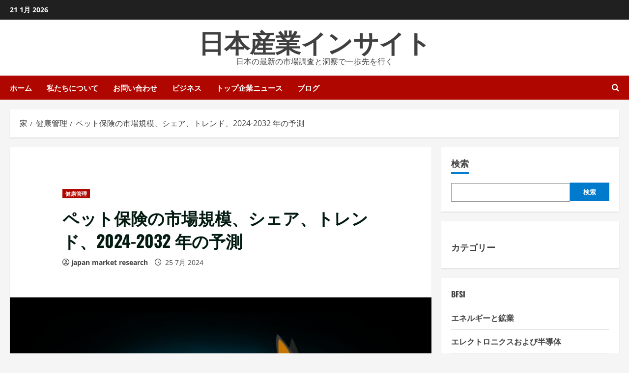

--- FILE ---
content_type: text/html; charset=UTF-8
request_url: https://www.japanmarketresearch.jp/pet-insurance-market-size-share-trends-and-forecast-2024-2032/
body_size: 31501
content:
<!doctype html>
<html lang="ja">

<head>
  <meta charset="UTF-8">
  <meta name="viewport" content="width=device-width, initial-scale=1">
  <link rel="profile" href="http://gmpg.org/xfn/11">

  <meta name='robots' content='index, follow, max-image-preview:large, max-snippet:-1, max-video-preview:-1' />
	<style>img:is([sizes="auto" i], [sizes^="auto," i]) { contain-intrinsic-size: 3000px 1500px }</style>
	<link rel='preload' href='https://www.japanmarketresearch.jp/wp-content/themes/morenews/assets/fonts/oswald/oswald-regular.woff2' as='font' type='font/woff2' crossorigin='anonymous'>
<link rel='preload' href='https://www.japanmarketresearch.jp/wp-content/themes/morenews/assets/fonts/oswald/oswald-700.woff2' as='font' type='font/woff2' crossorigin='anonymous'>
<link rel='preload' href='https://www.japanmarketresearch.jp/wp-content/themes/morenews/assets/fonts/open-sans/open-sans-regular.woff2' as='font' type='font/woff2' crossorigin='anonymous'>
<link rel='preload' href='https://www.japanmarketresearch.jp/wp-content/themes/morenews/assets/fonts/open-sans/open-sans-700.woff2' as='font' type='font/woff2' crossorigin='anonymous'>

	<!-- This site is optimized with the Yoast SEO plugin v20.13 - https://yoast.com/wordpress/plugins/seo/ -->
	<title>ペット保険の市場規模、シェア、トレンド、2024-2032 年の予測 - 日本産業インサイト</title>
	<meta name="description" content="%" />
	<link rel="canonical" href="https://www.japanmarketresearch.jp/pet-insurance-market-size-share-trends-and-forecast-2024-2032/" />
	<meta property="og:locale" content="ja_JP" />
	<meta property="og:type" content="article" />
	<meta property="og:title" content="ペット保険の市場規模、シェア、トレンド、2024-2032 年の予測 - 日本産業インサイト" />
	<meta property="og:description" content="%" />
	<meta property="og:url" content="https://www.japanmarketresearch.jp/pet-insurance-market-size-share-trends-and-forecast-2024-2032/" />
	<meta property="og:site_name" content="日本産業インサイト" />
	<meta property="article:published_time" content="2024-07-25T06:59:49+00:00" />
	<meta property="og:image" content="http://www.japanmarketresearch.jp/wp-content/uploads/2024/07/Pet-Insurance-Market.jpg" />
	<meta property="og:image:width" content="600" />
	<meta property="og:image:height" content="417" />
	<meta property="og:image:type" content="image/jpeg" />
	<meta name="author" content="japan market research" />
	<meta name="twitter:card" content="summary_large_image" />
	<meta name="twitter:label1" content="執筆者" />
	<meta name="twitter:data1" content="japan market research" />
	<meta name="twitter:label2" content="推定読み取り時間" />
	<meta name="twitter:data2" content="9分" />
	<script type="application/ld+json" class="yoast-schema-graph">{"@context":"https://schema.org","@graph":[{"@type":"WebPage","@id":"https://www.japanmarketresearch.jp/pet-insurance-market-size-share-trends-and-forecast-2024-2032/","url":"https://www.japanmarketresearch.jp/pet-insurance-market-size-share-trends-and-forecast-2024-2032/","name":"ペット保険の市場規模、シェア、トレンド、2024-2032 年の予測 - 日本産業インサイト","isPartOf":{"@id":"https://www.japanmarketresearch.jp/#website"},"primaryImageOfPage":{"@id":"https://www.japanmarketresearch.jp/pet-insurance-market-size-share-trends-and-forecast-2024-2032/#primaryimage"},"image":{"@id":"https://www.japanmarketresearch.jp/pet-insurance-market-size-share-trends-and-forecast-2024-2032/#primaryimage"},"thumbnailUrl":"https://www.japanmarketresearch.jp/wp-content/uploads/2024/07/Pet-Insurance-Market.jpg","datePublished":"2024-07-25T06:59:49+00:00","dateModified":"2024-07-25T06:59:49+00:00","author":{"@id":"https://www.japanmarketresearch.jp/#/schema/person/8fa1ecbbff19cd70fb6a8e180c4fdd7a"},"description":"%","inLanguage":"ja","potentialAction":[{"@type":"ReadAction","target":["https://www.japanmarketresearch.jp/pet-insurance-market-size-share-trends-and-forecast-2024-2032/"]}]},{"@type":"ImageObject","inLanguage":"ja","@id":"https://www.japanmarketresearch.jp/pet-insurance-market-size-share-trends-and-forecast-2024-2032/#primaryimage","url":"https://www.japanmarketresearch.jp/wp-content/uploads/2024/07/Pet-Insurance-Market.jpg","contentUrl":"https://www.japanmarketresearch.jp/wp-content/uploads/2024/07/Pet-Insurance-Market.jpg","width":600,"height":417},{"@type":"WebSite","@id":"https://www.japanmarketresearch.jp/#website","url":"https://www.japanmarketresearch.jp/","name":"日本産業インサイト","description":"日本の最新の市場調査と洞察で一歩先を行く","potentialAction":[{"@type":"SearchAction","target":{"@type":"EntryPoint","urlTemplate":"https://www.japanmarketresearch.jp/?s={search_term_string}"},"query-input":"required name=search_term_string"}],"inLanguage":"ja"},{"@type":"Person","@id":"https://www.japanmarketresearch.jp/#/schema/person/8fa1ecbbff19cd70fb6a8e180c4fdd7a","name":"japan market research","image":{"@type":"ImageObject","inLanguage":"ja","@id":"https://www.japanmarketresearch.jp/#/schema/person/image/","url":"https://secure.gravatar.com/avatar/7b88a0caf8730f87c8a7d368ac9ca616e7863fc5413e97fce8cf7a3703c64e3f?s=96&d=mm&r=g","contentUrl":"https://secure.gravatar.com/avatar/7b88a0caf8730f87c8a7d368ac9ca616e7863fc5413e97fce8cf7a3703c64e3f?s=96&d=mm&r=g","caption":"japan market research"},"sameAs":["http://japanmarketresearch.jp"],"url":"https://www.japanmarketresearch.jp/author/japanmarketresearch-jp/"}]}</script>
	<!-- / Yoast SEO plugin. -->


<link rel='dns-prefetch' href='//www.googletagmanager.com' />
<link rel='preconnect' href='https://fonts.googleapis.com' />
<link rel='preconnect' href='https://fonts.gstatic.com' />
<link rel="alternate" type="application/rss+xml" title="日本産業インサイト &raquo; フィード" href="https://www.japanmarketresearch.jp/feed/" />
<link rel="alternate" type="application/rss+xml" title="日本産業インサイト &raquo; コメントフィード" href="https://www.japanmarketresearch.jp/comments/feed/" />
<link rel="alternate" type="application/rss+xml" title="日本産業インサイト &raquo; ペット保険の市場規模、シェア、トレンド、2024-2032 年の予測 のコメントのフィード" href="https://www.japanmarketresearch.jp/pet-insurance-market-size-share-trends-and-forecast-2024-2032/feed/" />
		<!-- This site uses the Google Analytics by MonsterInsights plugin v9.7.0 - Using Analytics tracking - https://www.monsterinsights.com/ -->
							<script src="//www.googletagmanager.com/gtag/js?id=G-V8N0BGXCEV"  data-cfasync="false" data-wpfc-render="false" type="text/javascript" async></script>
			<script data-cfasync="false" data-wpfc-render="false" type="text/javascript">
				var mi_version = '9.7.0';
				var mi_track_user = true;
				var mi_no_track_reason = '';
								var MonsterInsightsDefaultLocations = {"page_location":"https:\/\/www.japanmarketresearch.jp\/pet-insurance-market-size-share-trends-and-forecast-2024-2032\/"};
								if ( typeof MonsterInsightsPrivacyGuardFilter === 'function' ) {
					var MonsterInsightsLocations = (typeof MonsterInsightsExcludeQuery === 'object') ? MonsterInsightsPrivacyGuardFilter( MonsterInsightsExcludeQuery ) : MonsterInsightsPrivacyGuardFilter( MonsterInsightsDefaultLocations );
				} else {
					var MonsterInsightsLocations = (typeof MonsterInsightsExcludeQuery === 'object') ? MonsterInsightsExcludeQuery : MonsterInsightsDefaultLocations;
				}

								var disableStrs = [
										'ga-disable-G-V8N0BGXCEV',
									];

				/* Function to detect opted out users */
				function __gtagTrackerIsOptedOut() {
					for (var index = 0; index < disableStrs.length; index++) {
						if (document.cookie.indexOf(disableStrs[index] + '=true') > -1) {
							return true;
						}
					}

					return false;
				}

				/* Disable tracking if the opt-out cookie exists. */
				if (__gtagTrackerIsOptedOut()) {
					for (var index = 0; index < disableStrs.length; index++) {
						window[disableStrs[index]] = true;
					}
				}

				/* Opt-out function */
				function __gtagTrackerOptout() {
					for (var index = 0; index < disableStrs.length; index++) {
						document.cookie = disableStrs[index] + '=true; expires=Thu, 31 Dec 2099 23:59:59 UTC; path=/';
						window[disableStrs[index]] = true;
					}
				}

				if ('undefined' === typeof gaOptout) {
					function gaOptout() {
						__gtagTrackerOptout();
					}
				}
								window.dataLayer = window.dataLayer || [];

				window.MonsterInsightsDualTracker = {
					helpers: {},
					trackers: {},
				};
				if (mi_track_user) {
					function __gtagDataLayer() {
						dataLayer.push(arguments);
					}

					function __gtagTracker(type, name, parameters) {
						if (!parameters) {
							parameters = {};
						}

						if (parameters.send_to) {
							__gtagDataLayer.apply(null, arguments);
							return;
						}

						if (type === 'event') {
														parameters.send_to = monsterinsights_frontend.v4_id;
							var hookName = name;
							if (typeof parameters['event_category'] !== 'undefined') {
								hookName = parameters['event_category'] + ':' + name;
							}

							if (typeof MonsterInsightsDualTracker.trackers[hookName] !== 'undefined') {
								MonsterInsightsDualTracker.trackers[hookName](parameters);
							} else {
								__gtagDataLayer('event', name, parameters);
							}
							
						} else {
							__gtagDataLayer.apply(null, arguments);
						}
					}

					__gtagTracker('js', new Date());
					__gtagTracker('set', {
						'developer_id.dZGIzZG': true,
											});
					if ( MonsterInsightsLocations.page_location ) {
						__gtagTracker('set', MonsterInsightsLocations);
					}
										__gtagTracker('config', 'G-V8N0BGXCEV', {"forceSSL":"true","link_attribution":"true"} );
										window.gtag = __gtagTracker;										(function () {
						/* https://developers.google.com/analytics/devguides/collection/analyticsjs/ */
						/* ga and __gaTracker compatibility shim. */
						var noopfn = function () {
							return null;
						};
						var newtracker = function () {
							return new Tracker();
						};
						var Tracker = function () {
							return null;
						};
						var p = Tracker.prototype;
						p.get = noopfn;
						p.set = noopfn;
						p.send = function () {
							var args = Array.prototype.slice.call(arguments);
							args.unshift('send');
							__gaTracker.apply(null, args);
						};
						var __gaTracker = function () {
							var len = arguments.length;
							if (len === 0) {
								return;
							}
							var f = arguments[len - 1];
							if (typeof f !== 'object' || f === null || typeof f.hitCallback !== 'function') {
								if ('send' === arguments[0]) {
									var hitConverted, hitObject = false, action;
									if ('event' === arguments[1]) {
										if ('undefined' !== typeof arguments[3]) {
											hitObject = {
												'eventAction': arguments[3],
												'eventCategory': arguments[2],
												'eventLabel': arguments[4],
												'value': arguments[5] ? arguments[5] : 1,
											}
										}
									}
									if ('pageview' === arguments[1]) {
										if ('undefined' !== typeof arguments[2]) {
											hitObject = {
												'eventAction': 'page_view',
												'page_path': arguments[2],
											}
										}
									}
									if (typeof arguments[2] === 'object') {
										hitObject = arguments[2];
									}
									if (typeof arguments[5] === 'object') {
										Object.assign(hitObject, arguments[5]);
									}
									if ('undefined' !== typeof arguments[1].hitType) {
										hitObject = arguments[1];
										if ('pageview' === hitObject.hitType) {
											hitObject.eventAction = 'page_view';
										}
									}
									if (hitObject) {
										action = 'timing' === arguments[1].hitType ? 'timing_complete' : hitObject.eventAction;
										hitConverted = mapArgs(hitObject);
										__gtagTracker('event', action, hitConverted);
									}
								}
								return;
							}

							function mapArgs(args) {
								var arg, hit = {};
								var gaMap = {
									'eventCategory': 'event_category',
									'eventAction': 'event_action',
									'eventLabel': 'event_label',
									'eventValue': 'event_value',
									'nonInteraction': 'non_interaction',
									'timingCategory': 'event_category',
									'timingVar': 'name',
									'timingValue': 'value',
									'timingLabel': 'event_label',
									'page': 'page_path',
									'location': 'page_location',
									'title': 'page_title',
									'referrer' : 'page_referrer',
								};
								for (arg in args) {
																		if (!(!args.hasOwnProperty(arg) || !gaMap.hasOwnProperty(arg))) {
										hit[gaMap[arg]] = args[arg];
									} else {
										hit[arg] = args[arg];
									}
								}
								return hit;
							}

							try {
								f.hitCallback();
							} catch (ex) {
							}
						};
						__gaTracker.create = newtracker;
						__gaTracker.getByName = newtracker;
						__gaTracker.getAll = function () {
							return [];
						};
						__gaTracker.remove = noopfn;
						__gaTracker.loaded = true;
						window['__gaTracker'] = __gaTracker;
					})();
									} else {
										console.log("");
					(function () {
						function __gtagTracker() {
							return null;
						}

						window['__gtagTracker'] = __gtagTracker;
						window['gtag'] = __gtagTracker;
					})();
									}
			</script>
			
							<!-- / Google Analytics by MonsterInsights -->
		<script type="text/javascript">
/* <![CDATA[ */
window._wpemojiSettings = {"baseUrl":"https:\/\/s.w.org\/images\/core\/emoji\/16.0.1\/72x72\/","ext":".png","svgUrl":"https:\/\/s.w.org\/images\/core\/emoji\/16.0.1\/svg\/","svgExt":".svg","source":{"concatemoji":"https:\/\/www.japanmarketresearch.jp\/wp-includes\/js\/wp-emoji-release.min.js?ver=6.8.2"}};
/*! This file is auto-generated */
!function(s,n){var o,i,e;function c(e){try{var t={supportTests:e,timestamp:(new Date).valueOf()};sessionStorage.setItem(o,JSON.stringify(t))}catch(e){}}function p(e,t,n){e.clearRect(0,0,e.canvas.width,e.canvas.height),e.fillText(t,0,0);var t=new Uint32Array(e.getImageData(0,0,e.canvas.width,e.canvas.height).data),a=(e.clearRect(0,0,e.canvas.width,e.canvas.height),e.fillText(n,0,0),new Uint32Array(e.getImageData(0,0,e.canvas.width,e.canvas.height).data));return t.every(function(e,t){return e===a[t]})}function u(e,t){e.clearRect(0,0,e.canvas.width,e.canvas.height),e.fillText(t,0,0);for(var n=e.getImageData(16,16,1,1),a=0;a<n.data.length;a++)if(0!==n.data[a])return!1;return!0}function f(e,t,n,a){switch(t){case"flag":return n(e,"\ud83c\udff3\ufe0f\u200d\u26a7\ufe0f","\ud83c\udff3\ufe0f\u200b\u26a7\ufe0f")?!1:!n(e,"\ud83c\udde8\ud83c\uddf6","\ud83c\udde8\u200b\ud83c\uddf6")&&!n(e,"\ud83c\udff4\udb40\udc67\udb40\udc62\udb40\udc65\udb40\udc6e\udb40\udc67\udb40\udc7f","\ud83c\udff4\u200b\udb40\udc67\u200b\udb40\udc62\u200b\udb40\udc65\u200b\udb40\udc6e\u200b\udb40\udc67\u200b\udb40\udc7f");case"emoji":return!a(e,"\ud83e\udedf")}return!1}function g(e,t,n,a){var r="undefined"!=typeof WorkerGlobalScope&&self instanceof WorkerGlobalScope?new OffscreenCanvas(300,150):s.createElement("canvas"),o=r.getContext("2d",{willReadFrequently:!0}),i=(o.textBaseline="top",o.font="600 32px Arial",{});return e.forEach(function(e){i[e]=t(o,e,n,a)}),i}function t(e){var t=s.createElement("script");t.src=e,t.defer=!0,s.head.appendChild(t)}"undefined"!=typeof Promise&&(o="wpEmojiSettingsSupports",i=["flag","emoji"],n.supports={everything:!0,everythingExceptFlag:!0},e=new Promise(function(e){s.addEventListener("DOMContentLoaded",e,{once:!0})}),new Promise(function(t){var n=function(){try{var e=JSON.parse(sessionStorage.getItem(o));if("object"==typeof e&&"number"==typeof e.timestamp&&(new Date).valueOf()<e.timestamp+604800&&"object"==typeof e.supportTests)return e.supportTests}catch(e){}return null}();if(!n){if("undefined"!=typeof Worker&&"undefined"!=typeof OffscreenCanvas&&"undefined"!=typeof URL&&URL.createObjectURL&&"undefined"!=typeof Blob)try{var e="postMessage("+g.toString()+"("+[JSON.stringify(i),f.toString(),p.toString(),u.toString()].join(",")+"));",a=new Blob([e],{type:"text/javascript"}),r=new Worker(URL.createObjectURL(a),{name:"wpTestEmojiSupports"});return void(r.onmessage=function(e){c(n=e.data),r.terminate(),t(n)})}catch(e){}c(n=g(i,f,p,u))}t(n)}).then(function(e){for(var t in e)n.supports[t]=e[t],n.supports.everything=n.supports.everything&&n.supports[t],"flag"!==t&&(n.supports.everythingExceptFlag=n.supports.everythingExceptFlag&&n.supports[t]);n.supports.everythingExceptFlag=n.supports.everythingExceptFlag&&!n.supports.flag,n.DOMReady=!1,n.readyCallback=function(){n.DOMReady=!0}}).then(function(){return e}).then(function(){var e;n.supports.everything||(n.readyCallback(),(e=n.source||{}).concatemoji?t(e.concatemoji):e.wpemoji&&e.twemoji&&(t(e.twemoji),t(e.wpemoji)))}))}((window,document),window._wpemojiSettings);
/* ]]> */
</script>
<style id='wp-emoji-styles-inline-css' type='text/css'>

	img.wp-smiley, img.emoji {
		display: inline !important;
		border: none !important;
		box-shadow: none !important;
		height: 1em !important;
		width: 1em !important;
		margin: 0 0.07em !important;
		vertical-align: -0.1em !important;
		background: none !important;
		padding: 0 !important;
	}
</style>
<link rel='stylesheet' id='wp-block-library-css' href='https://www.japanmarketresearch.jp/wp-includes/css/dist/block-library/style.min.css?ver=6.8.2' type='text/css' media='all' />
<style id='wp-block-library-theme-inline-css' type='text/css'>
.wp-block-audio :where(figcaption){color:#555;font-size:13px;text-align:center}.is-dark-theme .wp-block-audio :where(figcaption){color:#ffffffa6}.wp-block-audio{margin:0 0 1em}.wp-block-code{border:1px solid #ccc;border-radius:4px;font-family:Menlo,Consolas,monaco,monospace;padding:.8em 1em}.wp-block-embed :where(figcaption){color:#555;font-size:13px;text-align:center}.is-dark-theme .wp-block-embed :where(figcaption){color:#ffffffa6}.wp-block-embed{margin:0 0 1em}.blocks-gallery-caption{color:#555;font-size:13px;text-align:center}.is-dark-theme .blocks-gallery-caption{color:#ffffffa6}:root :where(.wp-block-image figcaption){color:#555;font-size:13px;text-align:center}.is-dark-theme :root :where(.wp-block-image figcaption){color:#ffffffa6}.wp-block-image{margin:0 0 1em}.wp-block-pullquote{border-bottom:4px solid;border-top:4px solid;color:currentColor;margin-bottom:1.75em}.wp-block-pullquote cite,.wp-block-pullquote footer,.wp-block-pullquote__citation{color:currentColor;font-size:.8125em;font-style:normal;text-transform:uppercase}.wp-block-quote{border-left:.25em solid;margin:0 0 1.75em;padding-left:1em}.wp-block-quote cite,.wp-block-quote footer{color:currentColor;font-size:.8125em;font-style:normal;position:relative}.wp-block-quote:where(.has-text-align-right){border-left:none;border-right:.25em solid;padding-left:0;padding-right:1em}.wp-block-quote:where(.has-text-align-center){border:none;padding-left:0}.wp-block-quote.is-large,.wp-block-quote.is-style-large,.wp-block-quote:where(.is-style-plain){border:none}.wp-block-search .wp-block-search__label{font-weight:700}.wp-block-search__button{border:1px solid #ccc;padding:.375em .625em}:where(.wp-block-group.has-background){padding:1.25em 2.375em}.wp-block-separator.has-css-opacity{opacity:.4}.wp-block-separator{border:none;border-bottom:2px solid;margin-left:auto;margin-right:auto}.wp-block-separator.has-alpha-channel-opacity{opacity:1}.wp-block-separator:not(.is-style-wide):not(.is-style-dots){width:100px}.wp-block-separator.has-background:not(.is-style-dots){border-bottom:none;height:1px}.wp-block-separator.has-background:not(.is-style-wide):not(.is-style-dots){height:2px}.wp-block-table{margin:0 0 1em}.wp-block-table td,.wp-block-table th{word-break:normal}.wp-block-table :where(figcaption){color:#555;font-size:13px;text-align:center}.is-dark-theme .wp-block-table :where(figcaption){color:#ffffffa6}.wp-block-video :where(figcaption){color:#555;font-size:13px;text-align:center}.is-dark-theme .wp-block-video :where(figcaption){color:#ffffffa6}.wp-block-video{margin:0 0 1em}:root :where(.wp-block-template-part.has-background){margin-bottom:0;margin-top:0;padding:1.25em 2.375em}
</style>
<style id='global-styles-inline-css' type='text/css'>
:root{--wp--preset--aspect-ratio--square: 1;--wp--preset--aspect-ratio--4-3: 4/3;--wp--preset--aspect-ratio--3-4: 3/4;--wp--preset--aspect-ratio--3-2: 3/2;--wp--preset--aspect-ratio--2-3: 2/3;--wp--preset--aspect-ratio--16-9: 16/9;--wp--preset--aspect-ratio--9-16: 9/16;--wp--preset--color--black: #000000;--wp--preset--color--cyan-bluish-gray: #abb8c3;--wp--preset--color--white: #ffffff;--wp--preset--color--pale-pink: #f78da7;--wp--preset--color--vivid-red: #cf2e2e;--wp--preset--color--luminous-vivid-orange: #ff6900;--wp--preset--color--luminous-vivid-amber: #fcb900;--wp--preset--color--light-green-cyan: #7bdcb5;--wp--preset--color--vivid-green-cyan: #00d084;--wp--preset--color--pale-cyan-blue: #8ed1fc;--wp--preset--color--vivid-cyan-blue: #0693e3;--wp--preset--color--vivid-purple: #9b51e0;--wp--preset--gradient--vivid-cyan-blue-to-vivid-purple: linear-gradient(135deg,rgba(6,147,227,1) 0%,rgb(155,81,224) 100%);--wp--preset--gradient--light-green-cyan-to-vivid-green-cyan: linear-gradient(135deg,rgb(122,220,180) 0%,rgb(0,208,130) 100%);--wp--preset--gradient--luminous-vivid-amber-to-luminous-vivid-orange: linear-gradient(135deg,rgba(252,185,0,1) 0%,rgba(255,105,0,1) 100%);--wp--preset--gradient--luminous-vivid-orange-to-vivid-red: linear-gradient(135deg,rgba(255,105,0,1) 0%,rgb(207,46,46) 100%);--wp--preset--gradient--very-light-gray-to-cyan-bluish-gray: linear-gradient(135deg,rgb(238,238,238) 0%,rgb(169,184,195) 100%);--wp--preset--gradient--cool-to-warm-spectrum: linear-gradient(135deg,rgb(74,234,220) 0%,rgb(151,120,209) 20%,rgb(207,42,186) 40%,rgb(238,44,130) 60%,rgb(251,105,98) 80%,rgb(254,248,76) 100%);--wp--preset--gradient--blush-light-purple: linear-gradient(135deg,rgb(255,206,236) 0%,rgb(152,150,240) 100%);--wp--preset--gradient--blush-bordeaux: linear-gradient(135deg,rgb(254,205,165) 0%,rgb(254,45,45) 50%,rgb(107,0,62) 100%);--wp--preset--gradient--luminous-dusk: linear-gradient(135deg,rgb(255,203,112) 0%,rgb(199,81,192) 50%,rgb(65,88,208) 100%);--wp--preset--gradient--pale-ocean: linear-gradient(135deg,rgb(255,245,203) 0%,rgb(182,227,212) 50%,rgb(51,167,181) 100%);--wp--preset--gradient--electric-grass: linear-gradient(135deg,rgb(202,248,128) 0%,rgb(113,206,126) 100%);--wp--preset--gradient--midnight: linear-gradient(135deg,rgb(2,3,129) 0%,rgb(40,116,252) 100%);--wp--preset--font-size--small: 13px;--wp--preset--font-size--medium: 20px;--wp--preset--font-size--large: 36px;--wp--preset--font-size--x-large: 42px;--wp--preset--spacing--20: 0.44rem;--wp--preset--spacing--30: 0.67rem;--wp--preset--spacing--40: 1rem;--wp--preset--spacing--50: 1.5rem;--wp--preset--spacing--60: 2.25rem;--wp--preset--spacing--70: 3.38rem;--wp--preset--spacing--80: 5.06rem;--wp--preset--shadow--natural: 6px 6px 9px rgba(0, 0, 0, 0.2);--wp--preset--shadow--deep: 12px 12px 50px rgba(0, 0, 0, 0.4);--wp--preset--shadow--sharp: 6px 6px 0px rgba(0, 0, 0, 0.2);--wp--preset--shadow--outlined: 6px 6px 0px -3px rgba(255, 255, 255, 1), 6px 6px rgba(0, 0, 0, 1);--wp--preset--shadow--crisp: 6px 6px 0px rgba(0, 0, 0, 1);}:root { --wp--style--global--content-size: 740px;--wp--style--global--wide-size: 1300px; }:where(body) { margin: 0; }.wp-site-blocks > .alignleft { float: left; margin-right: 2em; }.wp-site-blocks > .alignright { float: right; margin-left: 2em; }.wp-site-blocks > .aligncenter { justify-content: center; margin-left: auto; margin-right: auto; }:where(.wp-site-blocks) > * { margin-block-start: 24px; margin-block-end: 0; }:where(.wp-site-blocks) > :first-child { margin-block-start: 0; }:where(.wp-site-blocks) > :last-child { margin-block-end: 0; }:root { --wp--style--block-gap: 24px; }:root :where(.is-layout-flow) > :first-child{margin-block-start: 0;}:root :where(.is-layout-flow) > :last-child{margin-block-end: 0;}:root :where(.is-layout-flow) > *{margin-block-start: 24px;margin-block-end: 0;}:root :where(.is-layout-constrained) > :first-child{margin-block-start: 0;}:root :where(.is-layout-constrained) > :last-child{margin-block-end: 0;}:root :where(.is-layout-constrained) > *{margin-block-start: 24px;margin-block-end: 0;}:root :where(.is-layout-flex){gap: 24px;}:root :where(.is-layout-grid){gap: 24px;}.is-layout-flow > .alignleft{float: left;margin-inline-start: 0;margin-inline-end: 2em;}.is-layout-flow > .alignright{float: right;margin-inline-start: 2em;margin-inline-end: 0;}.is-layout-flow > .aligncenter{margin-left: auto !important;margin-right: auto !important;}.is-layout-constrained > .alignleft{float: left;margin-inline-start: 0;margin-inline-end: 2em;}.is-layout-constrained > .alignright{float: right;margin-inline-start: 2em;margin-inline-end: 0;}.is-layout-constrained > .aligncenter{margin-left: auto !important;margin-right: auto !important;}.is-layout-constrained > :where(:not(.alignleft):not(.alignright):not(.alignfull)){max-width: var(--wp--style--global--content-size);margin-left: auto !important;margin-right: auto !important;}.is-layout-constrained > .alignwide{max-width: var(--wp--style--global--wide-size);}body .is-layout-flex{display: flex;}.is-layout-flex{flex-wrap: wrap;align-items: center;}.is-layout-flex > :is(*, div){margin: 0;}body .is-layout-grid{display: grid;}.is-layout-grid > :is(*, div){margin: 0;}body{padding-top: 0px;padding-right: 0px;padding-bottom: 0px;padding-left: 0px;}a:where(:not(.wp-element-button)){text-decoration: none;}:root :where(.wp-element-button, .wp-block-button__link){background-color: #32373c;border-width: 0;color: #fff;font-family: inherit;font-size: inherit;line-height: inherit;padding: calc(0.667em + 2px) calc(1.333em + 2px);text-decoration: none;}.has-black-color{color: var(--wp--preset--color--black) !important;}.has-cyan-bluish-gray-color{color: var(--wp--preset--color--cyan-bluish-gray) !important;}.has-white-color{color: var(--wp--preset--color--white) !important;}.has-pale-pink-color{color: var(--wp--preset--color--pale-pink) !important;}.has-vivid-red-color{color: var(--wp--preset--color--vivid-red) !important;}.has-luminous-vivid-orange-color{color: var(--wp--preset--color--luminous-vivid-orange) !important;}.has-luminous-vivid-amber-color{color: var(--wp--preset--color--luminous-vivid-amber) !important;}.has-light-green-cyan-color{color: var(--wp--preset--color--light-green-cyan) !important;}.has-vivid-green-cyan-color{color: var(--wp--preset--color--vivid-green-cyan) !important;}.has-pale-cyan-blue-color{color: var(--wp--preset--color--pale-cyan-blue) !important;}.has-vivid-cyan-blue-color{color: var(--wp--preset--color--vivid-cyan-blue) !important;}.has-vivid-purple-color{color: var(--wp--preset--color--vivid-purple) !important;}.has-black-background-color{background-color: var(--wp--preset--color--black) !important;}.has-cyan-bluish-gray-background-color{background-color: var(--wp--preset--color--cyan-bluish-gray) !important;}.has-white-background-color{background-color: var(--wp--preset--color--white) !important;}.has-pale-pink-background-color{background-color: var(--wp--preset--color--pale-pink) !important;}.has-vivid-red-background-color{background-color: var(--wp--preset--color--vivid-red) !important;}.has-luminous-vivid-orange-background-color{background-color: var(--wp--preset--color--luminous-vivid-orange) !important;}.has-luminous-vivid-amber-background-color{background-color: var(--wp--preset--color--luminous-vivid-amber) !important;}.has-light-green-cyan-background-color{background-color: var(--wp--preset--color--light-green-cyan) !important;}.has-vivid-green-cyan-background-color{background-color: var(--wp--preset--color--vivid-green-cyan) !important;}.has-pale-cyan-blue-background-color{background-color: var(--wp--preset--color--pale-cyan-blue) !important;}.has-vivid-cyan-blue-background-color{background-color: var(--wp--preset--color--vivid-cyan-blue) !important;}.has-vivid-purple-background-color{background-color: var(--wp--preset--color--vivid-purple) !important;}.has-black-border-color{border-color: var(--wp--preset--color--black) !important;}.has-cyan-bluish-gray-border-color{border-color: var(--wp--preset--color--cyan-bluish-gray) !important;}.has-white-border-color{border-color: var(--wp--preset--color--white) !important;}.has-pale-pink-border-color{border-color: var(--wp--preset--color--pale-pink) !important;}.has-vivid-red-border-color{border-color: var(--wp--preset--color--vivid-red) !important;}.has-luminous-vivid-orange-border-color{border-color: var(--wp--preset--color--luminous-vivid-orange) !important;}.has-luminous-vivid-amber-border-color{border-color: var(--wp--preset--color--luminous-vivid-amber) !important;}.has-light-green-cyan-border-color{border-color: var(--wp--preset--color--light-green-cyan) !important;}.has-vivid-green-cyan-border-color{border-color: var(--wp--preset--color--vivid-green-cyan) !important;}.has-pale-cyan-blue-border-color{border-color: var(--wp--preset--color--pale-cyan-blue) !important;}.has-vivid-cyan-blue-border-color{border-color: var(--wp--preset--color--vivid-cyan-blue) !important;}.has-vivid-purple-border-color{border-color: var(--wp--preset--color--vivid-purple) !important;}.has-vivid-cyan-blue-to-vivid-purple-gradient-background{background: var(--wp--preset--gradient--vivid-cyan-blue-to-vivid-purple) !important;}.has-light-green-cyan-to-vivid-green-cyan-gradient-background{background: var(--wp--preset--gradient--light-green-cyan-to-vivid-green-cyan) !important;}.has-luminous-vivid-amber-to-luminous-vivid-orange-gradient-background{background: var(--wp--preset--gradient--luminous-vivid-amber-to-luminous-vivid-orange) !important;}.has-luminous-vivid-orange-to-vivid-red-gradient-background{background: var(--wp--preset--gradient--luminous-vivid-orange-to-vivid-red) !important;}.has-very-light-gray-to-cyan-bluish-gray-gradient-background{background: var(--wp--preset--gradient--very-light-gray-to-cyan-bluish-gray) !important;}.has-cool-to-warm-spectrum-gradient-background{background: var(--wp--preset--gradient--cool-to-warm-spectrum) !important;}.has-blush-light-purple-gradient-background{background: var(--wp--preset--gradient--blush-light-purple) !important;}.has-blush-bordeaux-gradient-background{background: var(--wp--preset--gradient--blush-bordeaux) !important;}.has-luminous-dusk-gradient-background{background: var(--wp--preset--gradient--luminous-dusk) !important;}.has-pale-ocean-gradient-background{background: var(--wp--preset--gradient--pale-ocean) !important;}.has-electric-grass-gradient-background{background: var(--wp--preset--gradient--electric-grass) !important;}.has-midnight-gradient-background{background: var(--wp--preset--gradient--midnight) !important;}.has-small-font-size{font-size: var(--wp--preset--font-size--small) !important;}.has-medium-font-size{font-size: var(--wp--preset--font-size--medium) !important;}.has-large-font-size{font-size: var(--wp--preset--font-size--large) !important;}.has-x-large-font-size{font-size: var(--wp--preset--font-size--x-large) !important;}
:root :where(.wp-block-pullquote){font-size: 1.5em;line-height: 1.6;}
</style>
<link rel='stylesheet' id='bootstrap-css' href='https://www.japanmarketresearch.jp/wp-content/themes/morenews/assets/bootstrap/css/bootstrap.min.css?ver=1.1.3' type='text/css' media='all' />
<link rel='stylesheet' id='morenews-style-css' href='https://www.japanmarketresearch.jp/wp-content/themes/morenews/style.min.css?ver=1.1.3' type='text/css' media='all' />
<style id='morenews-style-inline-css' type='text/css'>
body.aft-dark-mode #sidr,body.aft-dark-mode,body.aft-dark-mode.custom-background,body.aft-dark-mode #af-preloader{background-color:#000000;} body.aft-default-mode #sidr,body.aft-default-mode #af-preloader,body.aft-default-mode{background-color:#f5f5f5;} .frm_style_formidable-style.with_frm_style .frm_compact .frm_dropzone.dz-clickable .dz-message,.frm_style_formidable-style.with_frm_style input[type=submit],.frm_style_formidable-style.with_frm_style .frm_submit input[type=button],.frm_style_formidable-style.with_frm_style .frm_submit button,.frm_form_submit_style,.frm_style_formidable-style.with_frm_style .frm-edit-page-btn,.woocommerce #respond input#submit.disabled,.woocommerce #respond input#submit:disabled,.woocommerce #respond input#submit:disabled[disabled],.woocommerce a.button.disabled,.woocommerce a.button:disabled,.woocommerce a.button:disabled[disabled],.woocommerce button.button.disabled,.woocommerce button.button:disabled,.woocommerce button.button:disabled[disabled],.woocommerce input.button.disabled,.woocommerce input.button:disabled,.woocommerce input.button:disabled[disabled],.woocommerce #respond input#submit,.woocommerce a.button,.woocommerce button.button,.woocommerce input.button,.woocommerce #respond input#submit.alt,.woocommerce a.button.alt,.woocommerce button.button.alt,.woocommerce input.button.alt,.woocommerce-account .addresses .title .edit,:root .wc-block-featured-product__link :where(.wp-element-button,.wp-block-button__link),:root .wc-block-featured-category__link :where(.wp-element-button,.wp-block-button__link),hustle-button,button.wc-block-mini-cart__button,.wc-block-checkout .wp-block-button__link,.wp-block-button.wc-block-components-product-button .wp-block-button__link,.wc-block-grid__product-add-to-cart.wp-block-button .wp-block-button__link,body .wc-block-components-button,.wc-block-grid .wp-block-button__link,.woocommerce-notices-wrapper .button,body .woocommerce-notices-wrapper .button:hover,body.woocommerce .single_add_to_cart_button.button:hover,body.woocommerce a.button.add_to_cart_button:hover,.widget-title-fill-and-border .wp-block-search__label,.widget-title-fill-and-border .wp-block-group .wp-block-heading,.widget-title-fill-and-no-border .wp-block-search__label,.widget-title-fill-and-no-border .wp-block-group .wp-block-heading,.widget-title-fill-and-border .wp_post_author_widget .widget-title .header-after,.widget-title-fill-and-border .widget-title .heading-line,.widget-title-fill-and-border .aft-posts-tabs-panel .nav-tabs>li>a.active,.widget-title-fill-and-border .aft-main-banner-wrapper .widget-title .heading-line ,.widget-title-fill-and-no-border .wp_post_author_widget .widget-title .header-after,.widget-title-fill-and-no-border .widget-title .heading-line,.widget-title-fill-and-no-border .aft-posts-tabs-panel .nav-tabs>li>a.active,.widget-title-fill-and-no-border .aft-main-banner-wrapper .widget-title .heading-line,a.sidr-class-sidr-button-close,body.widget-title-border-bottom .header-after1 .heading-line-before,body.widget-title-border-bottom .widget-title .heading-line-before,.widget-title-border-center .wp-block-search__label::after,.widget-title-border-center .wp-block-group .wp-block-heading::after,.widget-title-border-center .wp_post_author_widget .widget-title .heading-line-before,.widget-title-border-center .aft-posts-tabs-panel .nav-tabs>li>a.active::after,.widget-title-border-center .wp_post_author_widget .widget-title .header-after::after,.widget-title-border-center .widget-title .heading-line-after,.widget-title-border-bottom .wp-block-search__label::after,.widget-title-border-bottom .wp-block-group .wp-block-heading::after,.widget-title-border-bottom .heading-line::before,.widget-title-border-bottom .wp-post-author-wrap .header-after::before,.widget-title-border-bottom .aft-posts-tabs-panel .nav-tabs>li>a.active span::after,.aft-dark-mode .is-style-fill a.wp-block-button__link:not(.has-background),.aft-default-mode .is-style-fill a.wp-block-button__link:not(.has-background),#reading-progress-bar,a.comment-reply-link,body.aft-default-mode .reply a,body.aft-dark-mode .reply a,.aft-popular-taxonomies-lists span::before ,#loader-wrapper div,span.heading-line::before,.wp-post-author-wrap .header-after::before,body.aft-dark-mode input[type="button"],body.aft-dark-mode input[type="reset"],body.aft-dark-mode input[type="submit"],body.aft-dark-mode .inner-suscribe input[type=submit],body.aft-default-mode input[type="button"],body.aft-default-mode input[type="reset"],body.aft-default-mode input[type="submit"],body.aft-default-mode .inner-suscribe input[type=submit],.woocommerce-product-search button[type="submit"],input.search-submit,.wp-block-search__button,.af-youtube-slider .af-video-wrap .af-bg-play i,.af-youtube-video-list .entry-header-yt-video-wrapper .af-yt-video-play i,.af-post-format i,body .btn-style1 a:visited,body .btn-style1 a,body .morenews-pagination .nav-links .page-numbers.current,body #scroll-up,button,a.author-button.primary,.morenews-reaction-button .reaction-percentage,h3.morenews-subtitle:after,body article.sticky .read-single:before,.aft-readmore-wrapper a.aft-readmore:hover,body.aft-dark-mode .aft-readmore-wrapper a.aft-readmore:hover,footer.site-footer .aft-readmore-wrapper a.aft-readmore:hover,.aft-readmore-wrapper a.aft-readmore:hover,body .trending-posts-vertical .trending-no{background-color:#af0000;} div.wpforms-container-full button[type=submit]:hover,div.wpforms-container-full button[type=submit]:not(:hover):not(:active){background-color:#af0000 !important;} .grid-design-texts-over-image .aft-readmore-wrapper a.aft-readmore:hover,.aft-readmore-wrapper a.aft-readmore:hover,body.aft-dark-mode .aft-readmore-wrapper a.aft-readmore:hover,body.aft-default-mode .aft-readmore-wrapper a.aft-readmore:hover,a.author-button.primary,.morenews-post-badge,body.single .entry-header .aft-post-excerpt-and-meta .post-excerpt,body.aft-dark-mode.single span.tags-links a:hover,.morenews-pagination .nav-links .page-numbers.current,.aft-readmore-wrapper a.aft-readmore:hover,p.awpa-more-posts a:hover,.wp-post-author-meta .wp-post-author-meta-more-posts a.awpa-more-posts:hover{border-color:#af0000;} body:not(.rtl) .aft-popular-taxonomies-lists span::after{border-left-color:#af0000;} body.rtl .aft-popular-taxonomies-lists span::after{border-right-color:#af0000;} .widget-title-fill-and-no-border .wp-block-search__label::after,.widget-title-fill-and-no-border .wp-block-group .wp-block-heading::after,.widget-title-fill-and-no-border .aft-posts-tabs-panel .nav-tabs>li a.active::after,.widget-title-fill-and-no-border .morenews-widget .widget-title::before,.widget-title-fill-and-no-border .morenews-customizer .widget-title::before{border-top-color:#af0000;} .woocommerce div.product .woocommerce-tabs ul.tabs li.active,#scroll-up::after,.aft-dark-mode #loader,.aft-default-mode #loader{border-bottom-color:#af0000;} footer.site-footer .wp-calendar-nav a:hover,footer.site-footer .wp-block-latest-comments__comment-meta a:hover,.aft-dark-mode .tagcloud a:hover,.aft-dark-mode .widget ul.menu >li a:hover,.aft-dark-mode .widget > ul > li a:hover,.banner-exclusive-posts-wrapper a:hover,.list-style .read-title h3 a:hover,.grid-design-default .read-title h3 a:hover,body.aft-dark-mode .banner-exclusive-posts-wrapper a:hover,body.aft-dark-mode .banner-exclusive-posts-wrapper a:visited:hover,body.aft-default-mode .banner-exclusive-posts-wrapper a:hover,body.aft-default-mode .banner-exclusive-posts-wrapper a:visited:hover,body.wp-post-author-meta .awpa-display-name a:hover,.widget_text a ,.post-description a:not(.aft-readmore),.post-description a:not(.aft-readmore):visited,.wp_post_author_widget .wp-post-author-meta .awpa-display-name a:hover,.wp-post-author-meta .wp-post-author-meta-more-posts a.awpa-more-posts:hover,body.aft-default-mode .af-breadcrumbs a:hover,body.aft-dark-mode .af-breadcrumbs a:hover,body .wp-block-latest-comments li.wp-block-latest-comments__comment a:hover,body .site-footer .color-pad .read-title h3 a:hover,body.aft-dark-mode #secondary .morenews-widget ul[class*="wp-block-"] a:hover,body.aft-dark-mode #secondary .morenews-widget ol[class*="wp-block-"] a:hover,body.aft-dark-mode a.post-edit-link:hover,body.aft-default-mode #secondary .morenews-widget ul[class*="wp-block-"] a:hover,body.aft-default-mode #secondary .morenews-widget ol[class*="wp-block-"] a:hover,body.aft-default-mode a.post-edit-link:hover,body.aft-default-mode #secondary .widget > ul > li a:hover,body.aft-default-mode footer.comment-meta a:hover,body.aft-dark-mode footer.comment-meta a:hover,body.aft-default-mode .comment-form a:hover,body.aft-dark-mode .comment-form a:hover,body.aft-dark-mode .entry-content > .wp-block-tag-cloud a:not(.has-text-color):hover,body.aft-default-mode .entry-content > .wp-block-tag-cloud a:not(.has-text-color):hover,body.aft-dark-mode .entry-content .wp-block-archives-list.wp-block-archives a:not(.has-text-color):hover,body.aft-default-mode .entry-content .wp-block-archives-list.wp-block-archives a:not(.has-text-color):hover,body.aft-dark-mode .entry-content .wp-block-latest-posts a:not(.has-text-color):hover,body.aft-dark-mode .entry-content .wp-block-categories-list.wp-block-categories a:not(.has-text-color):hover,body.aft-default-mode .entry-content .wp-block-latest-posts a:not(.has-text-color):hover,body.aft-default-mode .entry-content .wp-block-categories-list.wp-block-categories a:not(.has-text-color):hover,.aft-default-mode .wp-block-archives-list.wp-block-archives a:not(.has-text-color):hover,.aft-default-mode .wp-block-latest-posts a:not(.has-text-color):hover,.aft-default-mode .wp-block-categories-list.wp-block-categories a:not(.has-text-color):hover,.aft-default-mode .wp-block-latest-comments li.wp-block-latest-comments__comment a:hover,.aft-dark-mode .wp-block-archives-list.wp-block-archives a:not(.has-text-color):hover,.aft-dark-mode .wp-block-latest-posts a:not(.has-text-color):hover,.aft-dark-mode .wp-block-categories-list.wp-block-categories a:not(.has-text-color):hover,.aft-dark-mode .wp-block-latest-comments li.wp-block-latest-comments__comment a:hover,body.aft-dark-mode .morenews-pagination .nav-links a.page-numbers:hover,body.aft-default-mode .morenews-pagination .nav-links a.page-numbers:hover,body.aft-default-mode .aft-popular-taxonomies-lists ul li a:hover ,body.aft-dark-mode .aft-popular-taxonomies-lists ul li a:hover,body.aft-dark-mode .wp-calendar-nav a,body .entry-content > .wp-block-heading a:not(.has-link-color),body .entry-content > ul a,body .entry-content > ol a,body .entry-content > p a ,body.aft-default-mode p.logged-in-as a,body.aft-dark-mode p.logged-in-as a,body.aft-dark-mode .woocommerce-loop-product__title:hover,body.aft-default-mode .woocommerce-loop-product__title:hover,a:hover,p a,.stars a:active,.stars a:focus,.morenews-widget.widget_text a,a.author-website:hover,.author-box-content a.author-posts-link:hover,body .morenews-sponsor a,body .morenews-source a,body.aft-default-mode .wp-block-latest-comments li.wp-block-latest-comments__comment a:hover,body.aft-dark-mode .wp-block-latest-comments li.wp-block-latest-comments__comment a:hover,.entry-content .wp-block-latest-comments a:not(.has-text-color):hover,.wc-block-grid__product .wc-block-grid__product-link:focus,body.aft-default-mode .entry-content h1:not(.has-link-color):not(.wp-block-post-title) a,body.aft-default-mode .entry-content h2:not(.has-link-color):not(.wp-block-post-title) a,body.aft-default-mode .entry-content h3:not(.has-link-color):not(.wp-block-post-title) a,body.aft-default-mode .entry-content h4:not(.has-link-color):not(.wp-block-post-title) a,body.aft-default-mode .entry-content h5:not(.has-link-color):not(.wp-block-post-title) a,body.aft-default-mode .entry-content h6:not(.has-link-color):not(.wp-block-post-title) a,body.aft-dark-mode .entry-content h1:not(.has-link-color):not(.wp-block-post-title) a,body.aft-dark-mode .entry-content h2:not(.has-link-color):not(.wp-block-post-title) a,body.aft-dark-mode .entry-content h3:not(.has-link-color):not(.wp-block-post-title) a,body.aft-dark-mode .entry-content h4:not(.has-link-color):not(.wp-block-post-title) a,body.aft-dark-mode .entry-content h5:not(.has-link-color):not(.wp-block-post-title) a,body.aft-dark-mode .entry-content h6:not(.has-link-color):not(.wp-block-post-title) a,body.aft-default-mode .comment-content a,body.aft-dark-mode .comment-content a,body.aft-default-mode .post-excerpt a,body.aft-dark-mode .post-excerpt a,body.aft-default-mode .wp-block-tag-cloud a:hover,body.aft-default-mode .tagcloud a:hover,body.aft-default-mode.single span.tags-links a:hover,body.aft-default-mode p.awpa-more-posts a:hover,body.aft-default-mode p.awpa-website a:hover ,body.aft-default-mode .wp-post-author-meta h4 a:hover,body.aft-default-mode .widget ul.menu >li a:hover,body.aft-default-mode .widget > ul > li a:hover,body.aft-default-mode .nav-links a:hover,body.aft-default-mode ul.trail-items li a:hover,body.aft-dark-mode .wp-block-tag-cloud a:hover,body.aft-dark-mode .tagcloud a:hover,body.aft-dark-mode.single span.tags-links a:hover,body.aft-dark-mode p.awpa-more-posts a:hover,body.aft-dark-mode p.awpa-website a:hover ,body.aft-dark-mode .widget ul.menu >li a:hover,body.aft-dark-mode .nav-links a:hover,body.aft-dark-mode ul.trail-items li a:hover{color:#af0000;} @media only screen and (min-width:992px){body.aft-default-mode .morenews-header .main-navigation .menu-desktop > ul > li:hover > a:before,body.aft-default-mode .morenews-header .main-navigation .menu-desktop > ul > li.current-menu-item > a:before{background-color:#af0000;} } .woocommerce-product-search button[type="submit"],input.search-submit{background-color:#af0000;} .aft-dark-mode .entry-content a:hover,.aft-dark-mode .entry-content a:focus,.aft-dark-mode .entry-content a:active,.wp-calendar-nav a,#wp-calendar tbody td a,body.aft-dark-mode #wp-calendar tbody td#today,body.aft-default-mode #wp-calendar tbody td#today,body.aft-default-mode .entry-content > .wp-block-heading a:not(.has-link-color),body.aft-dark-mode .entry-content > .wp-block-heading a:not(.has-link-color),body .entry-content > ul a,body .entry-content > ul a:visited,body .entry-content > ol a,body .entry-content > ol a:visited,body .entry-content > p a,body .entry-content > p a:visited{color:#af0000;} .woocommerce-product-search button[type="submit"],input.search-submit,body.single span.tags-links a:hover,body .entry-content > .wp-block-heading a:not(.has-link-color),body .entry-content > ul a,body .entry-content > ul a:visited,body .entry-content > ol a,body .entry-content > ol a:visited,body .entry-content > p a,body .entry-content > p a:visited{border-color:#af0000;} @media only screen and (min-width:993px){.main-navigation .menu-desktop > li.current-menu-item::after,.main-navigation .menu-desktop > ul > li.current-menu-item::after,.main-navigation .menu-desktop > li::after,.main-navigation .menu-desktop > ul > li::after{background-color:#af0000;} } .site-branding .site-title{font-family:Oswald;} body,button,input,select,optgroup,.cat-links li a,.min-read,.af-social-contacts .social-widget-menu .screen-reader-text,textarea{font-family:Open Sans;} .wp-block-tag-cloud a,.tagcloud a,body span.hustle-title,.wp-block-blockspare-blockspare-tabs .bs-tabs-title-list li a.bs-tab-title,.navigation.post-navigation .nav-links a,div.custom-menu-link > a,.exclusive-posts .exclusive-now span,.aft-popular-taxonomies-lists span,.exclusive-posts a,.aft-posts-tabs-panel .nav-tabs>li>a,.widget-title-border-bottom .aft-posts-tabs-panel .nav-tabs>li>a,.nav-tabs>li,.widget ul ul li,.widget ul.menu >li ,.widget > ul > li,.wp-block-search__label,.wp-block-latest-posts.wp-block-latest-posts__list li,.wp-block-latest-comments li.wp-block-latest-comments__comment,.wp-block-group ul li a,.main-navigation ul li a,h1,h2,h3,h4,h5,h6{font-family:Oswald;} .container-wrapper .elementor{max-width:100%;} .full-width-content .elementor-section-stretched,.align-content-left .elementor-section-stretched,.align-content-right .elementor-section-stretched{max-width:100%;left:0 !important;}
</style>
<link rel='stylesheet' id='newsical-css' href='https://www.japanmarketresearch.jp/wp-content/themes/newsical/style.css?ver=1.1.3' type='text/css' media='all' />
<link rel='stylesheet' id='aft-icons-css' href='https://www.japanmarketresearch.jp/wp-content/themes/morenews/assets/icons/style.css?ver=6.8.2' type='text/css' media='all' />
<link rel='stylesheet' id='slick-css' href='https://www.japanmarketresearch.jp/wp-content/themes/morenews/assets/slick/css/slick.min.css?ver=6.8.2' type='text/css' media='all' />
<link rel='stylesheet' id='sidr-css' href='https://www.japanmarketresearch.jp/wp-content/themes/morenews/assets/sidr/css/jquery.sidr.dark.css?ver=6.8.2' type='text/css' media='all' />
<link rel='stylesheet' id='magnific-popup-css' href='https://www.japanmarketresearch.jp/wp-content/themes/morenews/assets/magnific-popup/magnific-popup.css?ver=6.8.2' type='text/css' media='all' />
<script type="text/javascript" src="https://www.japanmarketresearch.jp/wp-content/plugins/google-analytics-for-wordpress/assets/js/frontend-gtag.min.js?ver=9.7.0" id="monsterinsights-frontend-script-js" async="async" data-wp-strategy="async"></script>
<script data-cfasync="false" data-wpfc-render="false" type="text/javascript" id='monsterinsights-frontend-script-js-extra'>/* <![CDATA[ */
var monsterinsights_frontend = {"js_events_tracking":"true","download_extensions":"doc,pdf,ppt,zip,xls,docx,pptx,xlsx","inbound_paths":"[{\"path\":\"\\\/go\\\/\",\"label\":\"affiliate\"},{\"path\":\"\\\/recommend\\\/\",\"label\":\"affiliate\"}]","home_url":"https:\/\/www.japanmarketresearch.jp","hash_tracking":"false","v4_id":"G-V8N0BGXCEV"};/* ]]> */
</script>
<script type="text/javascript" src="https://www.japanmarketresearch.jp/wp-includes/js/jquery/jquery.min.js?ver=3.7.1" id="jquery-core-js"></script>
<script type="text/javascript" src="https://www.japanmarketresearch.jp/wp-includes/js/jquery/jquery-migrate.min.js?ver=3.4.1" id="jquery-migrate-js"></script>
<script type="text/javascript" src="https://www.japanmarketresearch.jp/wp-content/themes/morenews/assets/jquery.cookie.js?ver=6.8.2" id="jquery-cookie-js"></script>
<script type="text/javascript" src="https://www.japanmarketresearch.jp/wp-content/themes/morenews/assets/background-script.js?ver=1.1.3" id="morenews-background-script-js"></script>

<!-- Site Kit によって追加された Google タグ（gtag.js）スニペット -->
<!-- Google アナリティクス スニペット (Site Kit が追加) -->
<script type="text/javascript" src="https://www.googletagmanager.com/gtag/js?id=GT-WF8FQ25" id="google_gtagjs-js" async></script>
<script type="text/javascript" id="google_gtagjs-js-after">
/* <![CDATA[ */
window.dataLayer = window.dataLayer || [];function gtag(){dataLayer.push(arguments);}
gtag("set","linker",{"domains":["www.japanmarketresearch.jp"]});
gtag("js", new Date());
gtag("set", "developer_id.dZTNiMT", true);
gtag("config", "GT-WF8FQ25");
/* ]]> */
</script>
<link rel="https://api.w.org/" href="https://www.japanmarketresearch.jp/wp-json/" /><link rel="alternate" title="JSON" type="application/json" href="https://www.japanmarketresearch.jp/wp-json/wp/v2/posts/7711" /><link rel="EditURI" type="application/rsd+xml" title="RSD" href="https://www.japanmarketresearch.jp/xmlrpc.php?rsd" />
<meta name="generator" content="WordPress 6.8.2" />
<link rel='shortlink' href='https://www.japanmarketresearch.jp/?p=7711' />
<link rel="alternate" title="oEmbed (JSON)" type="application/json+oembed" href="https://www.japanmarketresearch.jp/wp-json/oembed/1.0/embed?url=https%3A%2F%2Fwww.japanmarketresearch.jp%2Fpet-insurance-market-size-share-trends-and-forecast-2024-2032%2F" />
<link rel="alternate" title="oEmbed (XML)" type="text/xml+oembed" href="https://www.japanmarketresearch.jp/wp-json/oembed/1.0/embed?url=https%3A%2F%2Fwww.japanmarketresearch.jp%2Fpet-insurance-market-size-share-trends-and-forecast-2024-2032%2F&#038;format=xml" />
<meta name="generator" content="Site Kit by Google 1.158.0" /><link rel="pingback" href="https://www.japanmarketresearch.jp/xmlrpc.php">    <style type="text/css">
      body .af-header-image.data-bg:before {
        opacity: 0;
      }

            .site-title a,
      .site-header .site-branding .site-title a:visited,
      .site-header .site-branding .site-title a:hover,
      .site-description {
        color: #404040;
      }

      body.aft-dark-mode .site-title a,
      body.aft-dark-mode .site-header .site-branding .site-title a:visited,
      body.aft-dark-mode .site-header .site-branding .site-title a:hover,
      body.aft-dark-mode .site-description {
        color: #ffffff;
      }

      .header-layout-3 .site-header .site-branding .site-title,
      .site-branding .site-title {
        font-size: 52px;
      }

      @media only screen and (max-width: 640px) {
        .site-branding .site-title {
          font-size: 2.75rem;

        }
      }

      /* @media only screen and (max-width: 375px) {
                    .site-branding .site-title {
                        font-size: 32px;

                    }
                } */

          </style>
<link rel="icon" href="https://www.japanmarketresearch.jp/wp-content/uploads/2025/09/cropped-favicon-32x32-1-32x32.png" sizes="32x32" />
<link rel="icon" href="https://www.japanmarketresearch.jp/wp-content/uploads/2025/09/cropped-favicon-32x32-1-192x192.png" sizes="192x192" />
<link rel="apple-touch-icon" href="https://www.japanmarketresearch.jp/wp-content/uploads/2025/09/cropped-favicon-32x32-1-180x180.png" />
<meta name="msapplication-TileImage" content="https://www.japanmarketresearch.jp/wp-content/uploads/2025/09/cropped-favicon-32x32-1-270x270.png" />
</head>

<body class="wp-singular post-template-default single single-post postid-7711 single-format-standard wp-embed-responsive wp-theme-morenews wp-child-theme-newsical  aft-sticky-header aft-default-mode aft-header-layout-centered header-image-default widget-title-border-bottom default-content-layout single-content-mode-boxed single-post-title-boxed align-content-left af-wide-layout">
  
  
  <div id="page" class="site af-whole-wrapper">
    <a class="skip-link screen-reader-text" href="#content">コンテンツにスキップします</a>

    
    <header id="masthead" class="header-layout-centered morenews-header">
        
    <div class="top-header">
        <div class="container-wrapper">
            <div class="top-bar-flex">
                <div class="top-bar-left col-2">

                    <div class="date-bar-left">
                              <span class="topbar-date">
        21 1月 2026      </span>
                        </div>
                </div>
                <div class="top-bar-right col-2">
                    <div class="aft-small-social-menu">
                                                  </div>
                </div>
            </div>
        </div>
    </div>
<div class="mid-header-wrapper " >

    <div class="mid-header">
        <div class="container-wrapper">
                    <div class="mid-bar-flex">
                <div class="logo">
                        <div class="site-branding ">
              <p class="site-title font-family-1">
          <a href="https://www.japanmarketresearch.jp/" class="site-title-anchor" rel="home">日本産業インサイト</a>
        </p>
      
              <p class="site-description">日本の最新の市場調査と洞察で一歩先を行く</p>
          </div>

                    </div>
            </div>
        </div>
    </div>

    
</div>
<div id="main-navigation-bar" class="bottom-header">
    <div class="container-wrapper">
        <div class="bottom-nav">
            <div class="offcanvas-navigaiton">
                                    <div class="navigation-container">
      <nav class="main-navigation clearfix">

        <span class="toggle-menu" aria-controls="primary-menu" aria-expanded="false">
          <a href="#" role="button" class="aft-void-menu" aria-expanded="false">
            <span class="screen-reader-text">
              プライマリメニュー            </span>
            <i class="ham"></i>
          </a>
        </span>


        <div class="menu main-menu menu-desktop show-menu-border"><ul id="primary-menu" class="menu"><li id="menu-item-9957" class="menu-item menu-item-type-custom menu-item-object-custom menu-item-home menu-item-9957"><a href="https://www.japanmarketresearch.jp/">ホーム</a></li>
<li id="menu-item-9955" class="menu-item menu-item-type-post_type menu-item-object-page menu-item-9955"><a href="https://www.japanmarketresearch.jp/about-us/">私たちについて</a></li>
<li id="menu-item-9956" class="menu-item menu-item-type-post_type menu-item-object-page menu-item-9956"><a href="https://www.japanmarketresearch.jp/contact/">お問い合わせ</a></li>
<li id="menu-item-10043" class="menu-item menu-item-type-taxonomy menu-item-object-category menu-item-10043"><a href="https://www.japanmarketresearch.jp/category/business/">ビジネス</a></li>
<li id="menu-item-10143" class="menu-item menu-item-type-taxonomy menu-item-object-category menu-item-10143"><a href="https://www.japanmarketresearch.jp/category/top-companies-news/">トップ企業ニュース</a></li>
<li id="menu-item-10144" class="menu-item menu-item-type-taxonomy menu-item-object-category menu-item-10144"><a href="https://www.japanmarketresearch.jp/category/blog/">ブログ</a></li>
</ul></div>      </nav>
    </div>


                  <div class="search-watch">
                                        <div class="af-search-wrap">
      <div class="search-overlay" aria-label="検索フォームを開きます">
        <a href="#" title="Search" class="search-icon" aria-label="検索フォームを開きます">
          <i class="fa fa-search"></i>
        </a>
        <div class="af-search-form">
          <form role="search" method="get" class="search-form" action="https://www.japanmarketresearch.jp/">
				<label>
					<span class="screen-reader-text">検索:</span>
					<input type="search" class="search-field" placeholder="検索&hellip;" value="" name="s" />
				</label>
				<input type="submit" class="search-submit" value="検索" />
			</form>        </div>
      </div>
    </div>

                        
                    </div>

            </div>

        </div>
    </div>
    </div>    </header>


                    <div class="aft-main-breadcrumb-wrapper container-wrapper">
              <div class="af-breadcrumbs font-family-1 color-pad">

      <div role="navigation" aria-label="パン粉" class="breadcrumb-trail breadcrumbs" itemprop="breadcrumb"><ul class="trail-items" itemscope itemtype="http://schema.org/BreadcrumbList"><meta name="numberOfItems" content="3" /><meta name="itemListOrder" content="Ascending" /><li itemprop="itemListElement" itemscope itemtype="http://schema.org/ListItem" class="trail-item trail-begin"><a href="https://www.japanmarketresearch.jp/" rel="home" itemprop="item"><span itemprop="name">家</span></a><meta itemprop="position" content="1" /></li><li itemprop="itemListElement" itemscope itemtype="http://schema.org/ListItem" class="trail-item"><a href="https://www.japanmarketresearch.jp/category/healthcare/" itemprop="item"><span itemprop="name">健康管理</span></a><meta itemprop="position" content="2" /></li><li itemprop="itemListElement" itemscope itemtype="http://schema.org/ListItem" class="trail-item trail-end"><a href="https://www.japanmarketresearch.jp/pet-insurance-market-size-share-trends-and-forecast-2024-2032/" itemprop="item"><span itemprop="name">ペット保険の市場規模、シェア、トレンド、2024-2032 年の予測</span></a><meta itemprop="position" content="3" /></li></ul></div>
    </div>
          </div>
      
      <div id="content" class="container-wrapper">
      <div class="section-block-upper">
    <div id="primary" class="content-area">
        <main id="main" class="site-main">
                            <article id="post-7711" class="af-single-article post-7711 post type-post status-publish format-standard has-post-thumbnail hentry category-healthcare">

                    <div class="entry-content-wrap read-single social-after-title">

                                <header class="entry-header pos-rel">
            <div class="read-details">
                <div class="entry-header-details af-cat-widget-carousel">
                    
                        <div class="figure-categories read-categories figure-categories-bg categories-inside-image">
                                                        <ul class="cat-links"><li class="meta-category">
                             <a class="morenews-categories category-color-1" href="https://www.japanmarketresearch.jp/category/healthcare/" aria-label="健康管理">
                                 健康管理
                             </a>
                        </li></ul>                        </div>
                                        <h1 class="entry-title">ペット保険の市場規模、シェア、トレンド、2024-2032 年の予測</h1>


                    <div class="aft-post-excerpt-and-meta color-pad">
                                                
                        <div class="entry-meta author-links">

                            


                            <span class="item-metadata posts-author byline">
                                            <i class="far fa-user-circle"></i>
                          <a href="https://www.japanmarketresearch.jp/author/japanmarketresearch-jp/">
              japan market research      </a>
                    </span>
            

                            <span class="item-metadata posts-date">
                    <i class="far fa-clock" aria-hidden="true"></i>
                    25 7月 2024                </span>
            


                                                          <div class="aft-comment-view-share">
      </div>
                              
                        </div>
                    </div>
                </div>
            </div>



        </header><!-- .entry-header -->




        <!-- end slider-section -->
                                
                                                        <div class="read-img pos-rel">
                                            <div class="post-thumbnail full-width-image full">
          <img width="600" height="417" src="https://www.japanmarketresearch.jp/wp-content/uploads/2024/07/Pet-Insurance-Market.jpg" class="attachment-full size-full wp-post-image" alt="Pet Insurance Market" decoding="async" fetchpriority="high" srcset="https://www.japanmarketresearch.jp/wp-content/uploads/2024/07/Pet-Insurance-Market.jpg 600w, https://www.japanmarketresearch.jp/wp-content/uploads/2024/07/Pet-Insurance-Market-300x209.jpg 300w, https://www.japanmarketresearch.jp/wp-content/uploads/2024/07/Pet-Insurance-Market-200x140.jpg 200w" sizes="(max-width: 600px) 100vw, 600px" loading="lazy" />        </div>
      
                                                                        </div>

                        
                        

    <div class="color-pad">
        <div class="entry-content read-details">
            <p>IMARC グループによる最新のレポートは、「政策別 “ ペット保険市場レポート（病気と事故、慢性疾患など）、動物（犬、猫、その他）、プロバイダー（公共、民間）、および地域 2024-2032“」と題されています。世界的なペット保険市場レポートに関する洞察を含む、業界の包括的な分析を提供します。世界市場規模は 2023 年に 81 億 US$ に達しました。IMARC グループは、将来を見据えて、市場が 2032 年までに 208 億 US$ に達し、2024 年から 2032 年にかけて 10。9% の成長率（CAGR）を示すと予想しています。</p>
<p>ペット保険業界の成長に影響を与える要因:</p>
<p>獣医費用の高騰:</p>
<p>獣医療の進歩により、ペットの治療費が大幅に増加しました。さらに、最新の診断、高度な外科手術、専門的な治療が獣医療サービスの費用増加に貢献しています。たとえば、MRI スキャン、がん治療、複雑な手術などの手術には数千ドルの費用がかかる場合があり、多くのペットの飼い主にとってはお金がかからない可能性があります。その結果、ペット保険は、これらの高額なコストを軽減し、ペットが飼い主に経済的負担を課すことなく必要なケアを受けられるようにするセーフティネットを提供する、ますます価値のある投資となっています。さらに、保険プランは緊急治療や慢性疾患の管理などの費用のかなりの部分をカバーすることが多く、予期せぬ獣医師の請求を管理し、ペットが可能な限り最高のケアを受けられるようにするための実用的なソリューションとなります。</p>
<p>改善された保険商品:</p>
<p>ペット保険業界は大幅な改善を遂げ、さまざまなニーズに応える、よりカスタマイズされた柔軟なプランを提供しています。さらに、幅広いトリートメントをカバーする包括的なプラン、日常的なケアを含むウェルネス プラン、ペットの飼い主が予算に合ったプランを選択できるカスタマイズ可能な免責金額などのオプションもあります。これらの進歩により、保険はより利用しやすくなり、より幅広い聴衆にとって魅力的なものになります。たとえば、ペットの飼い主は、ペットのニーズや経済状況に応じて、緊急治療から予防接種や歯科クリーニングなどの予防サービスまでをカバーするプランを選択できるようになりました。さらに、保険商品のこの進化は、さまざまな懸念や好みに対処するのに役立ち、ペットの飼い主がペットの健康と幸福に投資しやすくなります。</p>
<p>予防ケアへの注目の高まり:</p>
<p>ペットの健康を維持し、長期的な医療費を削減する上での予防ケアの重要性に対する認識が高まっています。さらに、定期検査、ワクチン接種、早期スクリーニングなどの予防措置は、健康上の問題が深刻な問題になる前に特定する上で重要な役割を果たします。さらに、ペット保険会社は、これらの予防サービスをカバーするウェルネス プランを提供しています。これらの計画は、ペットの飼い主に定期的な獣医師の診察と定期的な健康維持への投資を奨励しており、潜在的な健康問題の早期診断と治療につながる可能性があります。さらに、保険は予防ケアの費用をカバーすることで経費の管理に役立ち、ペットの健康への積極的なアプローチを促進し、世界中のペットのより長く健康的な生活に貢献します。</p>
<p>PDF レポートのサンプル要求: <a href="https://www。imarcgroup。com/pet-insurance-market/requestsample">https://www。imarcgroup。com/pet-insurance-market/requestsample</a></p>
<p>キープレーヤーとの競争の風景:</p>
<ul>
<li>Agria Pet Insurance Ltd.</li>
<li>Anicom Holdings Inc.</li>
<li>Direct Line Insurance Group plc</li>
<li>dotsure.co.za</li>
<li>Embrace Pet Insurance Agency LLC</li>
<li>Figo Pet Insurance LLC</li>
<li>PTZ Insurance Agency, Ltd.</li>
<li>Healthy Paws Pet Insurance, LLC,</li>
<li>Medibank Private Limited</li>
<li>MetLife Services and Solutions, LLC</li>
<li>Nationwide Mutual Insurance Company</li>
<li>Pethealth Inc.</li>
<li>Petplan (Allianz Insurance plc)</li>
<li>The Oriental Insurance Company Ltd.</li>
<li>Trupanion</li>
</ul>
<p>レポートのセグメント化:</p>
<p>レポートでは、市場を次のカテゴリに分類しています:</p>
<p>ポリシーによる分割:</p>
<p>病気と事故<br />
慢性的な状態<br />
その他</p>
<p>病気や事故はペットにとって最も一般的で費用のかかる問題であるため、最大のセグメントを占めており、包括的な補償に対する保険の利用率が高まっています。</p>
<p>アニマルによる別れ:</p>
<p>犬<br />
猫<br />
その他</p>
<p>犬はペットとして普及しており、他の動物に比べて医療費が高額になる傾向があるため、市場の成長を支配しています。</p>
<p>プロバイダーによる分割:</p>
<p>公共<br />
プライベート</p>
<p>公共プロバイダーは、その範囲が広く、競争力のある保険料と包括的な補償オプションを提供できるため、最大の市場シェアを保持しています。</p>
<p>地域別の市場内訳:</p>
<p>北アメリカ（米国、カナダ）<br />
アジア太平洋地域（中国、日本、インド、韓国、オーストラリア、インドネシア、その他）<br />
ヨーロッパ（ドイツ、フランス、イギリス、イタリア、スペイン、ロシア、その他）<br />
ラテンアメリカ（ブラジル、メキシコ、その他）<br />
中東とアフリカ</p>
<p>ペット保険市場における北米の優位性は、ペットの所有率の上昇とペットの医療インフラの高度化によるもので、ペット保険の需要の増加につながっています。</p>
<p>世界のペット保険市場の動向:</p>
<p>現在、いくつかの保険会社は、ペットの飼い主のさまざまなニーズを満たすために、より多様でカスタマイズされた商品を開発しています。これには、カスタマイズ可能なプラン、代替療法の補償範囲、日常的なケアをカバーするウェルネス プランが含まれます。さらに、予期せぬ獣医費用の経済的リスクや保険の利点についてペットの飼い主を教育する取り組みの強化により、養子縁組率の上昇につながっています。これに加えて、保険会社は潜在的な顧客により効果的にリーチするためのマーケティング戦略も改善し、市場の成長に貢献しています。さらに、ペット保険のメリットに対する意識の高まりが普及率の向上につながるなど、ペット保険市場は世界的に拡大しています。</p>
<p>注: 現在レポートの範囲内にない特定の情報が必要な場合は、カスタマイズの一環として提供します。</p>
<p>私たちについて</p>
<p>IMARC グループは、世界中で経営戦略と市場調査を提供する大手市場調査会社です。当社はあらゆる分野や地域のクライアントと提携して、クライアントの最高価値の機会を特定し、最も重要な課題に対処し、ビジネスを変革します。</p>
<p>IMARC の情報製品には、製薬、産業、ハイテク組織のビジネス リーダー向けの主要な市場、科学、経済、技術開発が含まれます。バイオテクノロジー、先端材料、医薬品、食品および飲料、旅行および観光、ナノテクノロジーおよび新規加工方法の市場予測および業界分析は、同社の専門知識の最上位にあります。</p>
<p>当社の製品には、調査レポート、生産コスト レポート、実現可能性調査、コンサルティング サービスなどの包括的な市場インテリジェンスが含まれます。さまざまな業界の経験豊富な研究者やアナリストを含む当社のチームは、中小企業からフォーチュン 1000 企業に至るまで、お客様に高品質のデータと洞察を提供することに専念しています。</p>
<p>お問い合わせ</p>
<p><strong>Contact US</strong></p>
<p>IMARC Group­­­­­­­­</p>
<p>134 N 4th St. Brooklyn, NY 11249, USA</p>
<p>Email: sales@imarcgroup.com</p>
<p>Tel No:(D) +91 120 433 0800</p>
<p>United States: +1-631-791-1145</p>
<p>&nbsp;</p>
      <section class="morenews-author-bio">

          
    <div class="af-title-subtitle-wrap">
      <h2 class="widget-title header-after1 ">
        <span class="heading-line-before"></span>
        <span class="heading-line">著者について</span>
        <span class="heading-line-after"></span>
      </h2>
    </div>


          <div class="author-box-content">
              <div class="author-avatar">
                  <img alt='' src='https://secure.gravatar.com/avatar/7b88a0caf8730f87c8a7d368ac9ca616e7863fc5413e97fce8cf7a3703c64e3f?s=96&#038;d=mm&#038;r=g' srcset='https://secure.gravatar.com/avatar/7b88a0caf8730f87c8a7d368ac9ca616e7863fc5413e97fce8cf7a3703c64e3f?s=192&#038;d=mm&#038;r=g 2x' class='avatar avatar-96 photo' height='96' width='96' />              </div>
              <div class="author-info">
                  <h4 class="author-name">
                      <a href="https://www.japanmarketresearch.jp/author/japanmarketresearch-jp/">
                          japan market research                      </a>
                  </h4>
                                        <p class="author-role">
                          Administrator                      </p>
                                    <p class="author-description">
                                        </p>

                  <div class="author-website-and-posts">
                                        
                          <a class="author-website" href="http://japanmarketresearch.jp" target="_blank" rel="noopener">
                              ウェブサイトにアクセスしてください                          </a>
                    
                  
                  <a href="https://www.japanmarketresearch.jp/author/japanmarketresearch-jp/" class="author-posts-link">
                      すべての投稿を表示します                  </a>
                  </div>

              </div>
          </div>
      </section>
                            <div class="post-item-metadata entry-meta author-links">
                                    </div>
                        
	<nav class="navigation post-navigation" aria-label="Post navigation">
		<h2 class="screen-reader-text">Post navigation</h2>
		<div class="nav-links"><div class="nav-previous"><a href="https://www.japanmarketresearch.jp/japan-antibiotics-market-to-grow-at-a-cagr-of-7-41-during-2024-2032/" rel="prev">Previous: <span class="em-post-navigation nav-title">日本の抗生物質市場は2024年から2032年の間に7.41%のCAGRで成長する</span></a></div><div class="nav-next"><a href="https://www.japanmarketresearch.jp/japan-metaverse-market-to-grow-at-a-cagr-of-35-6-during-2024-2032/" rel="next">Next: <span class="em-post-navigation nav-title">日本のメタバース市場は2024年から2032年の間に35.6%のCAGRで成長する</span></a></div></div>
	</nav>                    </div><!-- .entry-content -->
    </div>
                    </div>



                    
<div id="comments" class="comments-area">

		<div id="respond" class="comment-respond">
		<h3 id="reply-title" class="comment-reply-title">コメントを残す <small><a rel="nofollow" id="cancel-comment-reply-link" href="/pet-insurance-market-size-share-trends-and-forecast-2024-2032/#respond" style="display:none;">コメントをキャンセル</a></small></h3><form action="https://www.japanmarketresearch.jp/wp-comments-post.php" method="post" id="commentform" class="comment-form"><p class="comment-notes"><span id="email-notes">メールアドレスが公開されることはありません。</span> <span class="required-field-message"><span class="required">※</span> が付いている欄は必須項目です</span></p><p class="comment-form-comment"><label for="comment">コメント <span class="required">※</span></label> <textarea id="comment" name="comment" cols="45" rows="8" maxlength="65525" required></textarea></p><p class="comment-form-author"><label for="author">名前 <span class="required">※</span></label> <input id="author" name="author" type="text" value="" size="30" maxlength="245" autocomplete="name" required /></p>
<p class="comment-form-email"><label for="email">メール <span class="required">※</span></label> <input id="email" name="email" type="email" value="" size="30" maxlength="100" aria-describedby="email-notes" autocomplete="email" required /></p>
<p class="comment-form-url"><label for="url">サイト</label> <input id="url" name="url" type="url" value="" size="30" maxlength="200" autocomplete="url" /></p>
<p class="comment-form-cookies-consent"><input id="wp-comment-cookies-consent" name="wp-comment-cookies-consent" type="checkbox" value="yes" /> <label for="wp-comment-cookies-consent">次回のコメントで使用するためブラウザーに自分の名前、メールアドレス、サイトを保存する。</label></p>
<p class="form-submit"><input name="submit" type="submit" id="submit" class="submit" value="コメントを送信" /> <input type='hidden' name='comment_post_ID' value='7711' id='comment_post_ID' />
<input type='hidden' name='comment_parent' id='comment_parent' value='0' />
</p></form>	</div><!-- #respond -->
	
</div><!-- #comments -->



                    
<div class="promotionspace enable-promotionspace">
    <div class="af-reated-posts morenews-customizer">
                        
    <div class="af-title-subtitle-wrap">
      <h2 class="widget-title header-after1 ">
        <span class="heading-line-before"></span>
        <span class="heading-line">関連するストーリー</span>
        <span class="heading-line-after"></span>
      </h2>
    </div>
                        <div class="af-container-row clearfix">
                                    <div class="col-3 float-l pad latest-posts-grid af-sec-post">
                        
    <div class="pos-rel read-single color-pad clearfix af-cat-widget-carousel grid-design-default has-post-image">
      
      <div class="read-img pos-rel read-bg-img">
        <a class="aft-post-image-link" aria-label="日本 体外 診断（IVD） 市場 レポート 2026｜規模、成長、および 予測 2034 まで" href="https://www.japanmarketresearch.jp/japan-in-vitro-diagnostics-ivd-market-2/"></a>
        <img width="640" height="427" src="https://www.japanmarketresearch.jp/wp-content/uploads/2026/01/in-vitro-768x512.jpg" class="attachment-medium_large size-medium_large wp-post-image" alt="in vitro" decoding="async" srcset="https://www.japanmarketresearch.jp/wp-content/uploads/2026/01/in-vitro-768x512.jpg 768w, https://www.japanmarketresearch.jp/wp-content/uploads/2026/01/in-vitro-300x200.jpg 300w, https://www.japanmarketresearch.jp/wp-content/uploads/2026/01/in-vitro-1024x683.jpg 1024w, https://www.japanmarketresearch.jp/wp-content/uploads/2026/01/in-vitro-1536x1024.jpg 1536w, https://www.japanmarketresearch.jp/wp-content/uploads/2026/01/in-vitro-2048x1365.jpg 2048w" sizes="(max-width: 640px) 100vw, 640px" loading="lazy" />        <div class="post-format-and-min-read-wrap">
                            </div>

                  <div class="category-min-read-wrap">
            <div class="read-categories categories-inside-image">
              <ul class="cat-links"><li class="meta-category">
                             <a class="morenews-categories category-color-1" href="https://www.japanmarketresearch.jp/category/healthcare/" aria-label="健康管理">
                                 健康管理
                             </a>
                        </li></ul>            </div>
          </div>
        
      </div>

      <div class="pad read-details color-tp-pad">
        
                  <div class="read-title">
            <h3>
              <a href="https://www.japanmarketresearch.jp/japan-in-vitro-diagnostics-ivd-market-2/">日本 体外 診断（IVD） 市場 レポート 2026｜規模、成長、および 予測 2034 まで</a>
            </h3>
          </div>
          <div class="post-item-metadata entry-meta author-links">
            


                            <span class="item-metadata posts-author byline">
                                            <i class="far fa-user-circle"></i>
                          <a href="https://www.japanmarketresearch.jp/author/harutoleo/">
              Harutoleo      </a>
                    </span>
            

                            <span class="item-metadata posts-date">
                    <i class="far fa-clock" aria-hidden="true"></i>
                    20 1月 2026                </span>
            


              <span class="aft-comment-view-share">
      </span>
            </div>
        
              </div>
    </div>

                    </div>
                                <div class="col-3 float-l pad latest-posts-grid af-sec-post">
                        
    <div class="pos-rel read-single color-pad clearfix af-cat-widget-carousel grid-design-default has-post-image">
      
      <div class="read-img pos-rel read-bg-img">
        <a class="aft-post-image-link" aria-label="日本のヘルス＆ウェルネス市場規模、シェア、予測 2026年～2034年" href="https://www.japanmarketresearch.jp/japan-health-wellness-market-report/"></a>
        <img width="640" height="640" src="https://www.japanmarketresearch.jp/wp-content/uploads/2026/01/Japan-Health-Wellness-Market-1.jpg" class="attachment-medium_large size-medium_large wp-post-image" alt="日本のヘルスウェルネス市場" decoding="async" loading="lazy" srcset="https://www.japanmarketresearch.jp/wp-content/uploads/2026/01/Japan-Health-Wellness-Market-1.jpg 736w, https://www.japanmarketresearch.jp/wp-content/uploads/2026/01/Japan-Health-Wellness-Market-1-300x300.jpg 300w, https://www.japanmarketresearch.jp/wp-content/uploads/2026/01/Japan-Health-Wellness-Market-1-150x150.jpg 150w" sizes="auto, (max-width: 640px) 100vw, 640px" />        <div class="post-format-and-min-read-wrap">
                            </div>

                  <div class="category-min-read-wrap">
            <div class="read-categories categories-inside-image">
              <ul class="cat-links"><li class="meta-category">
                             <a class="morenews-categories category-color-1" href="https://www.japanmarketresearch.jp/category/healthcare/" aria-label="健康管理">
                                 健康管理
                             </a>
                        </li></ul>            </div>
          </div>
        
      </div>

      <div class="pad read-details color-tp-pad">
        
                  <div class="read-title">
            <h3>
              <a href="https://www.japanmarketresearch.jp/japan-health-wellness-market-report/">日本のヘルス＆ウェルネス市場規模、シェア、予測 2026年～2034年</a>
            </h3>
          </div>
          <div class="post-item-metadata entry-meta author-links">
            


                            <span class="item-metadata posts-author byline">
                                            <i class="far fa-user-circle"></i>
                          <a href="https://www.japanmarketresearch.jp/author/deepaksingh001/">
              ヒロト      </a>
                    </span>
            

                            <span class="item-metadata posts-date">
                    <i class="far fa-clock" aria-hidden="true"></i>
                    19 1月 2026                </span>
            


              <span class="aft-comment-view-share">
      </span>
            </div>
        
              </div>
    </div>

                    </div>
                                <div class="col-3 float-l pad latest-posts-grid af-sec-post">
                        
    <div class="pos-rel read-single color-pad clearfix af-cat-widget-carousel grid-design-default no-post-image">
      
      <div class="read-img pos-rel read-bg-img">
        <a class="aft-post-image-link" aria-label="日本の精密医療市場規模、トレンドおよび予測 2026年～2034年" href="https://www.japanmarketresearch.jp/japan-precision-medicine-market/"></a>
                <div class="post-format-and-min-read-wrap">
                            </div>

                  <div class="category-min-read-wrap">
            <div class="read-categories categories-inside-image">
              <ul class="cat-links"><li class="meta-category">
                             <a class="morenews-categories category-color-1" href="https://www.japanmarketresearch.jp/category/healthcare/" aria-label="健康管理">
                                 健康管理
                             </a>
                        </li></ul>            </div>
          </div>
        
      </div>

      <div class="pad read-details color-tp-pad">
        
                  <div class="read-title">
            <h3>
              <a href="https://www.japanmarketresearch.jp/japan-precision-medicine-market/">日本の精密医療市場規模、トレンドおよび予測 2026年～2034年</a>
            </h3>
          </div>
          <div class="post-item-metadata entry-meta author-links">
            


                            <span class="item-metadata posts-author byline">
                                            <i class="far fa-user-circle"></i>
                          <a href="https://www.japanmarketresearch.jp/author/deepaksingh001/">
              ヒロト      </a>
                    </span>
            

                            <span class="item-metadata posts-date">
                    <i class="far fa-clock" aria-hidden="true"></i>
                    15 1月 2026                </span>
            


              <span class="aft-comment-view-share">
      </span>
            </div>
        
              </div>
    </div>

                    </div>
                        </div>
    </div>
</div>
                </article>
            
        </main><!-- #main -->
    </div><!-- #primary -->

    


<div id="secondary" class="sidebar-area sidebar-sticky-top">
        <aside class="widget-area color-pad">
            <div id="block-11" class="widget morenews-widget widget_block widget_search"><form role="search" method="get" action="https://www.japanmarketresearch.jp/" class="wp-block-search__button-inside wp-block-search__text-button wp-block-search"    ><label class="wp-block-search__label" for="wp-block-search__input-1" >検索</label><div class="wp-block-search__inside-wrapper " ><input class="wp-block-search__input" id="wp-block-search__input-1" placeholder="" value="" type="search" name="s" required /><button aria-label="検索" class="wp-block-search__button wp-element-button" type="submit" >検索</button></div></form></div><div id="block-13" class="widget morenews-widget widget_block">
<h2 class="wp-block-heading">カテゴリー</h2>
</div><div id="block-12" class="widget morenews-widget widget_block widget_categories"><ul class="wp-block-categories-list wp-block-categories">	<li class="cat-item cat-item-131"><a href="https://www.japanmarketresearch.jp/category/bfsi/">BFSI</a>
</li>
	<li class="cat-item cat-item-5"><a href="https://www.japanmarketresearch.jp/category/energy-mining/">エネルギーと鉱業</a>
</li>
	<li class="cat-item cat-item-128"><a href="https://www.japanmarketresearch.jp/category/electronics-and-semiconductors/">エレクトロニクスおよび半導体</a>
</li>
	<li class="cat-item cat-item-135"><a href="https://www.japanmarketresearch.jp/category/other-reports/">その他のレポート</a>
</li>
	<li class="cat-item cat-item-8"><a href="https://www.japanmarketresearch.jp/category/technology-media/">テクノロジーとメディア</a>
</li>
	<li class="cat-item cat-item-265"><a href="https://www.japanmarketresearch.jp/category/top-companies-news/">トップ企業ニュース</a>
</li>
	<li class="cat-item cat-item-1"><a href="https://www.japanmarketresearch.jp/category/business/">ビジネス</a>
</li>
	<li class="cat-item cat-item-264"><a href="https://www.japanmarketresearch.jp/category/blog/">ブログ</a>
</li>
	<li class="cat-item cat-item-6"><a href="https://www.japanmarketresearch.jp/category/healthcare/">健康管理</a>
</li>
	<li class="cat-item cat-item-127"><a href="https://www.japanmarketresearch.jp/category/packaging/">包装</a>
</li>
	<li class="cat-item cat-item-7"><a href="https://www.japanmarketresearch.jp/category/chemicals-and-materials/">化学薬品および材料</a>
</li>
	<li class="cat-item cat-item-141"><a href="https://www.japanmarketresearch.jp/category/medical-devices/">医療機器</a>
</li>
	<li class="cat-item cat-item-126"><a href="https://www.japanmarketresearch.jp/category/retail/">小売り</a>
</li>
	<li class="cat-item cat-item-133"><a href="https://www.japanmarketresearch.jp/category/construction-and-manufacturing/">建設・製造業</a>
</li>
	<li class="cat-item cat-item-129"><a href="https://www.japanmarketresearch.jp/category/automotive-industry/">自動車産業</a>
</li>
	<li class="cat-item cat-item-140"><a href="https://www.japanmarketresearch.jp/category/aerospace-and-defense/">航空宇宙および防衛</a>
</li>
	<li class="cat-item cat-item-123"><a href="https://www.japanmarketresearch.jp/category/agriculture/">農業</a>
</li>
	<li class="cat-item cat-item-130"><a href="https://www.japanmarketresearch.jp/category/transportation-and-logistics/">運輸・物流</a>
</li>
	<li class="cat-item cat-item-154"><a href="https://www.japanmarketresearch.jp/category/heavy-industry/">重工業</a>
</li>
	<li class="cat-item cat-item-132"><a href="https://www.japanmarketresearch.jp/category/food-beverages/">食品・飲料</a>
</li>
</ul></div><div id="block-14" class="widget morenews-widget widget_block">
<h2 class="wp-block-heading">最新ニュース</h2>
</div><div id="block-15" class="widget morenews-widget widget_block widget_recent_entries"><ul class="wp-block-latest-posts__list wp-block-latest-posts"><li><a class="wp-block-latest-posts__post-title" href="https://www.japanmarketresearch.jp/japan-biodiesel-market/">日本 バイオディーゼル 市場 成長、規模、および 傾向 予測 2026-2034</a></li>
<li><a class="wp-block-latest-posts__post-title" href="https://www.japanmarketresearch.jp/japan-in-vitro-diagnostics-ivd-market-2/">日本 体外 診断（IVD） 市場 レポート 2026｜規模、成長、および 予測 2034 まで</a></li>
<li><a class="wp-block-latest-posts__post-title" href="https://www.japanmarketresearch.jp/japan-health-wellness-market-report/">日本のヘルス＆ウェルネス市場規模、シェア、予測 2026年～2034年</a></li>
<li><a class="wp-block-latest-posts__post-title" href="https://www.japanmarketresearch.jp/japan-iot-insurance-market/">日本のIoT保険市場規模、シェア、成長率、および2026年から2034年までの予測</a></li>
<li><a class="wp-block-latest-posts__post-title" href="https://www.japanmarketresearch.jp/japan-smart-sensor-market/">日本のスマートセンサー市場規模、シェア、成長、および予測 2026-2034</a></li>
</ul></div>
        </aside>
</div></div>

  </div>



  
        <section class="aft-blocks above-footer-widget-section">
            <div class="af-main-banner-latest-posts grid-layout morenews-customizer">
    <div class="container-wrapper">
        <div class="widget-title-section">
                            
    <div class="af-title-subtitle-wrap">
      <h2 class="widget-title header-after1 ">
        <span class="heading-line-before"></span>
        <span class="heading-line">あなたは逃したかもしれません</span>
        <span class="heading-line-after"></span>
      </h2>
    </div>
                    </div>
        <div class="af-container-row clearfix">
                                    <div class="col-4 pad float-l">
                            
    <div class="pos-rel read-single color-pad clearfix af-cat-widget-carousel grid-design-default has-post-image">
      
      <div class="read-img pos-rel read-bg-img">
        <a class="aft-post-image-link" aria-label="日本 バイオディーゼル 市場 成長、規模、および 傾向 予測 2026-2034" href="https://www.japanmarketresearch.jp/japan-biodiesel-market/"></a>
        <img width="640" height="360" src="https://www.japanmarketresearch.jp/wp-content/uploads/2026/01/japan-biodiesel-market-768x432.jpg" class="attachment-medium_large size-medium_large wp-post-image" alt="japan-biodiesel-market" decoding="async" loading="lazy" srcset="https://www.japanmarketresearch.jp/wp-content/uploads/2026/01/japan-biodiesel-market-768x432.jpg 768w, https://www.japanmarketresearch.jp/wp-content/uploads/2026/01/japan-biodiesel-market-300x169.jpg 300w, https://www.japanmarketresearch.jp/wp-content/uploads/2026/01/japan-biodiesel-market-1024x576.jpg 1024w, https://www.japanmarketresearch.jp/wp-content/uploads/2026/01/japan-biodiesel-market-1536x864.jpg 1536w, https://www.japanmarketresearch.jp/wp-content/uploads/2026/01/japan-biodiesel-market.jpg 1820w" sizes="auto, (max-width: 640px) 100vw, 640px" />        <div class="post-format-and-min-read-wrap">
                            </div>

                  <div class="category-min-read-wrap">
            <div class="read-categories categories-inside-image">
              <ul class="cat-links"><li class="meta-category">
                             <a class="morenews-categories category-color-1" href="https://www.japanmarketresearch.jp/category/energy-mining/" aria-label="エネルギーと鉱業">
                                 エネルギーと鉱業
                             </a>
                        </li></ul>            </div>
          </div>
        
      </div>

      <div class="pad read-details color-tp-pad">
        
                  <div class="read-title">
            <h3>
              <a href="https://www.japanmarketresearch.jp/japan-biodiesel-market/">日本 バイオディーゼル 市場 成長、規模、および 傾向 予測 2026-2034</a>
            </h3>
          </div>
          <div class="post-item-metadata entry-meta author-links">
            


                            <span class="item-metadata posts-author byline">
                                            <i class="far fa-user-circle"></i>
                          <a href="https://www.japanmarketresearch.jp/author/harutoleo/">
              Harutoleo      </a>
                    </span>
            

                            <span class="item-metadata posts-date">
                    <i class="far fa-clock" aria-hidden="true"></i>
                    20 1月 2026                </span>
            


              <span class="aft-comment-view-share">
      </span>
            </div>
        
              </div>
    </div>

                        </div>
                                            <div class="col-4 pad float-l">
                            
    <div class="pos-rel read-single color-pad clearfix af-cat-widget-carousel grid-design-default has-post-image">
      
      <div class="read-img pos-rel read-bg-img">
        <a class="aft-post-image-link" aria-label="日本 体外 診断（IVD） 市場 レポート 2026｜規模、成長、および 予測 2034 まで" href="https://www.japanmarketresearch.jp/japan-in-vitro-diagnostics-ivd-market-2/"></a>
        <img width="640" height="427" src="https://www.japanmarketresearch.jp/wp-content/uploads/2026/01/in-vitro-768x512.jpg" class="attachment-medium_large size-medium_large wp-post-image" alt="in vitro" decoding="async" loading="lazy" srcset="https://www.japanmarketresearch.jp/wp-content/uploads/2026/01/in-vitro-768x512.jpg 768w, https://www.japanmarketresearch.jp/wp-content/uploads/2026/01/in-vitro-300x200.jpg 300w, https://www.japanmarketresearch.jp/wp-content/uploads/2026/01/in-vitro-1024x683.jpg 1024w, https://www.japanmarketresearch.jp/wp-content/uploads/2026/01/in-vitro-1536x1024.jpg 1536w, https://www.japanmarketresearch.jp/wp-content/uploads/2026/01/in-vitro-2048x1365.jpg 2048w" sizes="auto, (max-width: 640px) 100vw, 640px" />        <div class="post-format-and-min-read-wrap">
                            </div>

                  <div class="category-min-read-wrap">
            <div class="read-categories categories-inside-image">
              <ul class="cat-links"><li class="meta-category">
                             <a class="morenews-categories category-color-1" href="https://www.japanmarketresearch.jp/category/healthcare/" aria-label="健康管理">
                                 健康管理
                             </a>
                        </li></ul>            </div>
          </div>
        
      </div>

      <div class="pad read-details color-tp-pad">
        
                  <div class="read-title">
            <h3>
              <a href="https://www.japanmarketresearch.jp/japan-in-vitro-diagnostics-ivd-market-2/">日本 体外 診断（IVD） 市場 レポート 2026｜規模、成長、および 予測 2034 まで</a>
            </h3>
          </div>
          <div class="post-item-metadata entry-meta author-links">
            


                            <span class="item-metadata posts-author byline">
                                            <i class="far fa-user-circle"></i>
                          <a href="https://www.japanmarketresearch.jp/author/harutoleo/">
              Harutoleo      </a>
                    </span>
            

                            <span class="item-metadata posts-date">
                    <i class="far fa-clock" aria-hidden="true"></i>
                    20 1月 2026                </span>
            


              <span class="aft-comment-view-share">
      </span>
            </div>
        
              </div>
    </div>

                        </div>
                                            <div class="col-4 pad float-l">
                            
    <div class="pos-rel read-single color-pad clearfix af-cat-widget-carousel grid-design-default has-post-image">
      
      <div class="read-img pos-rel read-bg-img">
        <a class="aft-post-image-link" aria-label="日本のヘルス＆ウェルネス市場規模、シェア、予測 2026年～2034年" href="https://www.japanmarketresearch.jp/japan-health-wellness-market-report/"></a>
        <img width="640" height="640" src="https://www.japanmarketresearch.jp/wp-content/uploads/2026/01/Japan-Health-Wellness-Market-1.jpg" class="attachment-medium_large size-medium_large wp-post-image" alt="日本のヘルスウェルネス市場" decoding="async" loading="lazy" srcset="https://www.japanmarketresearch.jp/wp-content/uploads/2026/01/Japan-Health-Wellness-Market-1.jpg 736w, https://www.japanmarketresearch.jp/wp-content/uploads/2026/01/Japan-Health-Wellness-Market-1-300x300.jpg 300w, https://www.japanmarketresearch.jp/wp-content/uploads/2026/01/Japan-Health-Wellness-Market-1-150x150.jpg 150w" sizes="auto, (max-width: 640px) 100vw, 640px" />        <div class="post-format-and-min-read-wrap">
                            </div>

                  <div class="category-min-read-wrap">
            <div class="read-categories categories-inside-image">
              <ul class="cat-links"><li class="meta-category">
                             <a class="morenews-categories category-color-1" href="https://www.japanmarketresearch.jp/category/healthcare/" aria-label="健康管理">
                                 健康管理
                             </a>
                        </li></ul>            </div>
          </div>
        
      </div>

      <div class="pad read-details color-tp-pad">
        
                  <div class="read-title">
            <h3>
              <a href="https://www.japanmarketresearch.jp/japan-health-wellness-market-report/">日本のヘルス＆ウェルネス市場規模、シェア、予測 2026年～2034年</a>
            </h3>
          </div>
          <div class="post-item-metadata entry-meta author-links">
            


                            <span class="item-metadata posts-author byline">
                                            <i class="far fa-user-circle"></i>
                          <a href="https://www.japanmarketresearch.jp/author/deepaksingh001/">
              ヒロト      </a>
                    </span>
            

                            <span class="item-metadata posts-date">
                    <i class="far fa-clock" aria-hidden="true"></i>
                    19 1月 2026                </span>
            


              <span class="aft-comment-view-share">
      </span>
            </div>
        
              </div>
    </div>

                        </div>
                                            <div class="col-4 pad float-l">
                            
    <div class="pos-rel read-single color-pad clearfix af-cat-widget-carousel grid-design-default has-post-image">
      
      <div class="read-img pos-rel read-bg-img">
        <a class="aft-post-image-link" aria-label="日本のIoT保険市場規模、シェア、成長率、および2026年から2034年までの予測" href="https://www.japanmarketresearch.jp/japan-iot-insurance-market/"></a>
        <img width="640" height="336" src="https://www.japanmarketresearch.jp/wp-content/uploads/2026/01/Japan-IoT-Insurance-Market.jpg" class="attachment-medium_large size-medium_large wp-post-image" alt="Japan IoT Insurance Market" decoding="async" loading="lazy" srcset="https://www.japanmarketresearch.jp/wp-content/uploads/2026/01/Japan-IoT-Insurance-Market.jpg 710w, https://www.japanmarketresearch.jp/wp-content/uploads/2026/01/Japan-IoT-Insurance-Market-300x158.jpg 300w" sizes="auto, (max-width: 640px) 100vw, 640px" />        <div class="post-format-and-min-read-wrap">
                            </div>

                  <div class="category-min-read-wrap">
            <div class="read-categories categories-inside-image">
              <ul class="cat-links"><li class="meta-category">
                             <a class="morenews-categories category-color-1" href="https://www.japanmarketresearch.jp/category/technology-media/" aria-label="テクノロジーとメディア">
                                 テクノロジーとメディア
                             </a>
                        </li></ul>            </div>
          </div>
        
      </div>

      <div class="pad read-details color-tp-pad">
        
                  <div class="read-title">
            <h3>
              <a href="https://www.japanmarketresearch.jp/japan-iot-insurance-market/">日本のIoT保険市場規模、シェア、成長率、および2026年から2034年までの予測</a>
            </h3>
          </div>
          <div class="post-item-metadata entry-meta author-links">
            


                            <span class="item-metadata posts-author byline">
                                            <i class="far fa-user-circle"></i>
                          <a href="https://www.japanmarketresearch.jp/author/harutoleo/">
              Harutoleo      </a>
                    </span>
            

                            <span class="item-metadata posts-date">
                    <i class="far fa-clock" aria-hidden="true"></i>
                    19 1月 2026                </span>
            


              <span class="aft-comment-view-share">
      </span>
            </div>
        
              </div>
    </div>

                        </div>
                                            </div>
    </div>
</div>
        </section>
        <footer class="site-footer aft-footer-sidebar-col-0" data-background="">
  
                  <div class="site-info">
      <div class="container-wrapper">
        <!-- <div class="af-container-row"> -->
        <div class="col-1 color-pad">
                                Copyright &copy; All rights reserved.                                          <span class="sep"> | </span>
            AF themesによる<a href="https://afthemes.com/products/morenews/" target="_blank">MoreNews</a>。                  </div>
        <!-- </div> -->
      </div>
    </div>
  </footer>
</div>


  <a id="scroll-up" class="secondary-color right">
  </a>
<script type="speculationrules">
{"prefetch":[{"source":"document","where":{"and":[{"href_matches":"\/*"},{"not":{"href_matches":["\/wp-*.php","\/wp-admin\/*","\/wp-content\/uploads\/*","\/wp-content\/*","\/wp-content\/plugins\/*","\/wp-content\/themes\/newsical\/*","\/wp-content\/themes\/morenews\/*","\/*\\?(.+)"]}},{"not":{"selector_matches":"a[rel~=\"nofollow\"]"}},{"not":{"selector_matches":".no-prefetch, .no-prefetch a"}}]},"eagerness":"conservative"}]}
</script>
<script type="text/javascript" src="https://www.japanmarketresearch.jp/wp-content/themes/morenews/assets/toggle-script.js?ver=1.1.3" id="morenews-toggle-script-js"></script>
<script type="text/javascript" src="https://www.japanmarketresearch.jp/wp-content/themes/morenews/js/navigation.js?ver=1.1.3" id="morenews-navigation-js"></script>
<script type="text/javascript" src="https://www.japanmarketresearch.jp/wp-content/themes/morenews/js/skip-link-focus-fix.js?ver=1.1.3" id="morenews-skip-link-focus-fix-js"></script>
<script type="text/javascript" src="https://www.japanmarketresearch.jp/wp-content/themes/morenews/assets/slick/js/slick.min.js?ver=1.1.3" id="slick-js"></script>
<script type="text/javascript" src="https://www.japanmarketresearch.jp/wp-content/themes/morenews/assets/bootstrap/js/bootstrap.min.js?ver=1.1.3" id="bootstrap-js" defer="defer" data-wp-strategy="defer"></script>
<script type="text/javascript" src="https://www.japanmarketresearch.jp/wp-content/themes/morenews/assets/sidr/js/jquery.sidr.min.js?ver=1.1.3" id="sidr-js"></script>
<script type="text/javascript" src="https://www.japanmarketresearch.jp/wp-content/themes/morenews/assets/magnific-popup/jquery.magnific-popup.min.js?ver=1.1.3" id="magnific-popup-js"></script>
<script type="text/javascript" src="https://www.japanmarketresearch.jp/wp-content/themes/morenews/assets/jquery-match-height/jquery.matchHeight.min.js?ver=1.1.3" id="matchheight-js"></script>
<script type="text/javascript" src="https://www.japanmarketresearch.jp/wp-content/themes/morenews/admin-dashboard/dist/morenews_marque_scripts.build.js?ver=1.1.3" id="marquee-js"></script>
<script type="text/javascript" src="https://www.japanmarketresearch.jp/wp-content/themes/morenews/assets/fixed-header-script.js?ver=6.8.2" id="morenews-fixed-header-script-js"></script>
<script type="text/javascript" src="https://www.japanmarketresearch.jp/wp-content/themes/morenews/admin-dashboard/dist/morenews_scripts.build.js?ver=1.1.3" id="morenews-script-js"></script>
<script type="text/javascript" src="https://www.japanmarketresearch.jp/wp-includes/js/comment-reply.min.js?ver=6.8.2" id="comment-reply-js" async="async" data-wp-strategy="async"></script>

</body>

</html>